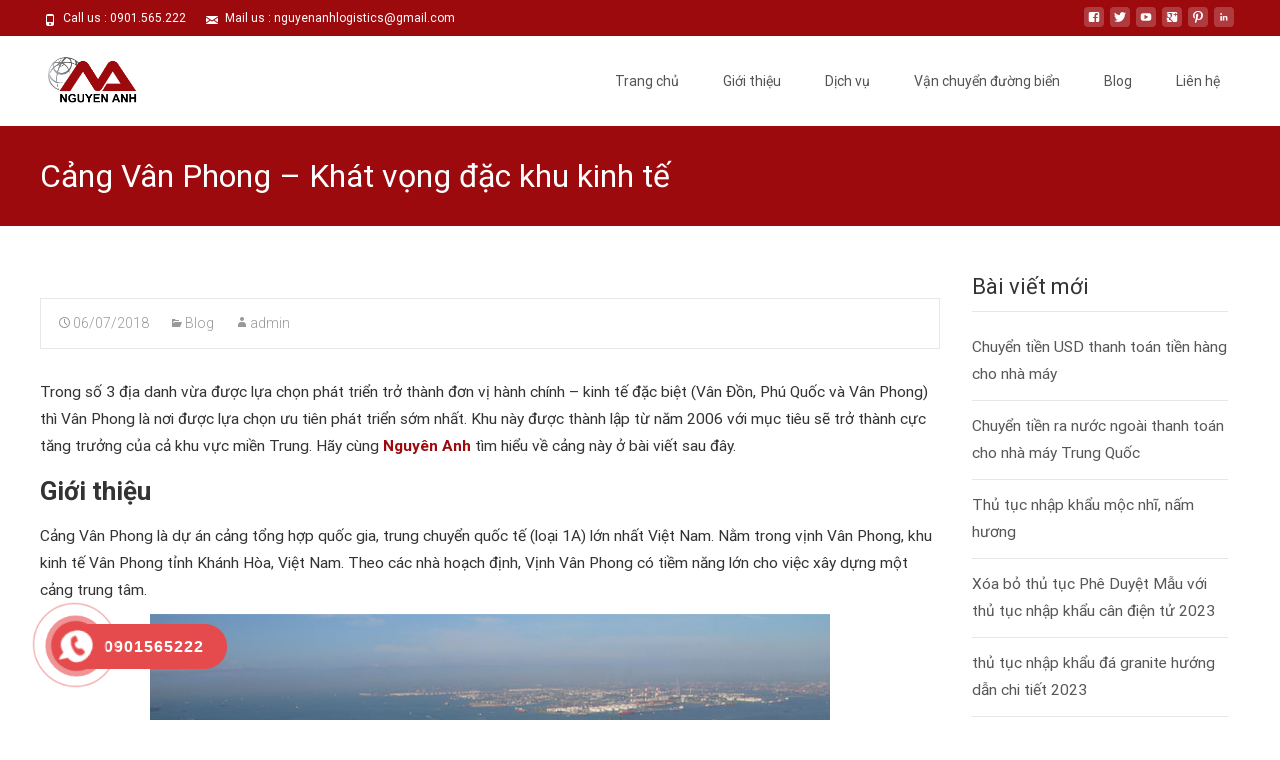

--- FILE ---
content_type: text/html; charset=UTF-8
request_url: http://nguyenanhlogistics.com/cang-van-phong-tiem-nang-phat-trien-quoc-te/
body_size: 22561
content:

<!DOCTYPE html>
<html lang="vi">
<head>
	<meta charset="UTF-8">
	<meta name="viewport" content="width=device-width">
	<link rel="profile" href="http://gmpg.org/xfn/11">
	<link rel="pingback" href="http://nguyenanhlogistics.com/xmlrpc.php">
	<meta name='robots' content='index, follow, max-image-preview:large, max-snippet:-1, max-video-preview:-1' />

	<!-- This site is optimized with the Yoast SEO plugin v19.8 - https://yoast.com/wordpress/plugins/seo/ -->
	<title>【Cảng vân phong】- Khát vọng đặc khu kinh tế</title>
	<meta name="description" content="Cảng Vân Phong là cảng tổng hợp quốc gia, trung chuyển quốc tế (loại 1A) lớn nhất nằm trong vịnh Vân Phong, khu kinh tế Vân Phong tỉnh Khánh Hòa, Việt Nam" />
	<link rel="canonical" href="http://nguyenanhlogistics.com/cang-van-phong-tiem-nang-phat-trien-quoc-te/" />
	<meta property="og:locale" content="vi_VN" />
	<meta property="og:type" content="article" />
	<meta property="og:title" content="【Cảng vân phong】- Khát vọng đặc khu kinh tế" />
	<meta property="og:description" content="Cảng Vân Phong là cảng tổng hợp quốc gia, trung chuyển quốc tế (loại 1A) lớn nhất nằm trong vịnh Vân Phong, khu kinh tế Vân Phong tỉnh Khánh Hòa, Việt Nam" />
	<meta property="og:url" content="http://nguyenanhlogistics.com/cang-van-phong-tiem-nang-phat-trien-quoc-te/" />
	<meta property="article:publisher" content="https://www.facebook.com/nguyenanhlogisticsvn/" />
	<meta property="article:published_time" content="2018-07-06T09:17:06+00:00" />
	<meta property="article:modified_time" content="2019-01-24T06:58:03+00:00" />
	<meta property="og:image" content="https://nguyenanhlogistics.com/wp-content/uploads/2018/07/cang-tonghop-bac-van-phong2.jpg" />
	<meta name="author" content="admin" />
	<meta name="twitter:card" content="summary_large_image" />
	<meta name="twitter:creator" content="@LogisticsAnh" />
	<meta name="twitter:site" content="@LogisticsAnh" />
	<meta name="twitter:label1" content="Được viết bởi" />
	<meta name="twitter:data1" content="admin" />
	<meta name="twitter:label2" content="Ước tính thời gian đọc" />
	<meta name="twitter:data2" content="5 phút" />
	<script type="application/ld+json" class="yoast-schema-graph">{"@context":"https://schema.org","@graph":[{"@type":"WebPage","@id":"http://nguyenanhlogistics.com/cang-van-phong-tiem-nang-phat-trien-quoc-te/","url":"http://nguyenanhlogistics.com/cang-van-phong-tiem-nang-phat-trien-quoc-te/","name":"【Cảng vân phong】- Khát vọng đặc khu kinh tế","isPartOf":{"@id":"http://nguyenanhlogistics.com/#website"},"primaryImageOfPage":{"@id":"http://nguyenanhlogistics.com/cang-van-phong-tiem-nang-phat-trien-quoc-te/#primaryimage"},"image":{"@id":"http://nguyenanhlogistics.com/cang-van-phong-tiem-nang-phat-trien-quoc-te/#primaryimage"},"thumbnailUrl":"https://nguyenanhlogistics.com/wp-content/uploads/2018/07/cang-tonghop-bac-van-phong2.jpg","datePublished":"2018-07-06T09:17:06+00:00","dateModified":"2019-01-24T06:58:03+00:00","author":{"@id":"http://nguyenanhlogistics.com/#/schema/person/41a6e849383247e3794e591cec17d296"},"description":"Cảng Vân Phong là cảng tổng hợp quốc gia, trung chuyển quốc tế (loại 1A) lớn nhất nằm trong vịnh Vân Phong, khu kinh tế Vân Phong tỉnh Khánh Hòa, Việt Nam","breadcrumb":{"@id":"http://nguyenanhlogistics.com/cang-van-phong-tiem-nang-phat-trien-quoc-te/#breadcrumb"},"inLanguage":"vi","potentialAction":[{"@type":"ReadAction","target":["http://nguyenanhlogistics.com/cang-van-phong-tiem-nang-phat-trien-quoc-te/"]}]},{"@type":"ImageObject","inLanguage":"vi","@id":"http://nguyenanhlogistics.com/cang-van-phong-tiem-nang-phat-trien-quoc-te/#primaryimage","url":"https://nguyenanhlogistics.com/wp-content/uploads/2018/07/cang-tonghop-bac-van-phong2.jpg","contentUrl":"https://nguyenanhlogistics.com/wp-content/uploads/2018/07/cang-tonghop-bac-van-phong2.jpg"},{"@type":"BreadcrumbList","@id":"http://nguyenanhlogistics.com/cang-van-phong-tiem-nang-phat-trien-quoc-te/#breadcrumb","itemListElement":[{"@type":"ListItem","position":1,"name":"Home","item":"http://nguyenanhlogistics.com/"},{"@type":"ListItem","position":2,"name":"Blog","item":"https://nguyenanhlogistics.com/blog/"},{"@type":"ListItem","position":3,"name":"Cảng Vân Phong &#8211; Khát vọng đặc khu kinh tế"}]},{"@type":"WebSite","@id":"http://nguyenanhlogistics.com/#website","url":"http://nguyenanhlogistics.com/","name":"","description":"","potentialAction":[{"@type":"SearchAction","target":{"@type":"EntryPoint","urlTemplate":"http://nguyenanhlogistics.com/?s={search_term_string}"},"query-input":"required name=search_term_string"}],"inLanguage":"vi"},{"@type":"Person","@id":"http://nguyenanhlogistics.com/#/schema/person/41a6e849383247e3794e591cec17d296","name":"admin","image":{"@type":"ImageObject","inLanguage":"vi","@id":"http://nguyenanhlogistics.com/#/schema/person/image/","url":"http://2.gravatar.com/avatar/b300cfe0398d1d6f7175626961718bf5?s=96&d=mm&r=g","contentUrl":"http://2.gravatar.com/avatar/b300cfe0398d1d6f7175626961718bf5?s=96&d=mm&r=g","caption":"admin"},"url":"http://nguyenanhlogistics.com/author/admin/"}]}</script>
	<!-- / Yoast SEO plugin. -->


<link rel='dns-prefetch' href='//fonts.googleapis.com' />
<link rel='dns-prefetch' href='//s.w.org' />
<link href='https://fonts.gstatic.com' crossorigin rel='preconnect' />
<link rel="alternate" type="application/rss+xml" title="Dòng thông tin  &raquo;" href="http://nguyenanhlogistics.com/feed/" />
<link rel="alternate" type="application/rss+xml" title="Dòng phản hồi  &raquo;" href="http://nguyenanhlogistics.com/comments/feed/" />
<link rel="alternate" type="application/rss+xml" title=" &raquo; Cảng Vân Phong &#8211; Khát vọng đặc khu kinh tế Dòng phản hồi" href="http://nguyenanhlogistics.com/cang-van-phong-tiem-nang-phat-trien-quoc-te/feed/" />
<script type="text/javascript">
window._wpemojiSettings = {"baseUrl":"https:\/\/s.w.org\/images\/core\/emoji\/13.1.0\/72x72\/","ext":".png","svgUrl":"https:\/\/s.w.org\/images\/core\/emoji\/13.1.0\/svg\/","svgExt":".svg","source":{"concatemoji":"http:\/\/nguyenanhlogistics.com\/wp-includes\/js\/wp-emoji-release.min.js?ver=5.9.12"}};
/*! This file is auto-generated */
!function(e,a,t){var n,r,o,i=a.createElement("canvas"),p=i.getContext&&i.getContext("2d");function s(e,t){var a=String.fromCharCode;p.clearRect(0,0,i.width,i.height),p.fillText(a.apply(this,e),0,0);e=i.toDataURL();return p.clearRect(0,0,i.width,i.height),p.fillText(a.apply(this,t),0,0),e===i.toDataURL()}function c(e){var t=a.createElement("script");t.src=e,t.defer=t.type="text/javascript",a.getElementsByTagName("head")[0].appendChild(t)}for(o=Array("flag","emoji"),t.supports={everything:!0,everythingExceptFlag:!0},r=0;r<o.length;r++)t.supports[o[r]]=function(e){if(!p||!p.fillText)return!1;switch(p.textBaseline="top",p.font="600 32px Arial",e){case"flag":return s([127987,65039,8205,9895,65039],[127987,65039,8203,9895,65039])?!1:!s([55356,56826,55356,56819],[55356,56826,8203,55356,56819])&&!s([55356,57332,56128,56423,56128,56418,56128,56421,56128,56430,56128,56423,56128,56447],[55356,57332,8203,56128,56423,8203,56128,56418,8203,56128,56421,8203,56128,56430,8203,56128,56423,8203,56128,56447]);case"emoji":return!s([10084,65039,8205,55357,56613],[10084,65039,8203,55357,56613])}return!1}(o[r]),t.supports.everything=t.supports.everything&&t.supports[o[r]],"flag"!==o[r]&&(t.supports.everythingExceptFlag=t.supports.everythingExceptFlag&&t.supports[o[r]]);t.supports.everythingExceptFlag=t.supports.everythingExceptFlag&&!t.supports.flag,t.DOMReady=!1,t.readyCallback=function(){t.DOMReady=!0},t.supports.everything||(n=function(){t.readyCallback()},a.addEventListener?(a.addEventListener("DOMContentLoaded",n,!1),e.addEventListener("load",n,!1)):(e.attachEvent("onload",n),a.attachEvent("onreadystatechange",function(){"complete"===a.readyState&&t.readyCallback()})),(n=t.source||{}).concatemoji?c(n.concatemoji):n.wpemoji&&n.twemoji&&(c(n.twemoji),c(n.wpemoji)))}(window,document,window._wpemojiSettings);
</script>
<style type="text/css">
img.wp-smiley,
img.emoji {
	display: inline !important;
	border: none !important;
	box-shadow: none !important;
	height: 1em !important;
	width: 1em !important;
	margin: 0 0.07em !important;
	vertical-align: -0.1em !important;
	background: none !important;
	padding: 0 !important;
}
</style>
	<link rel='stylesheet' id='wp-block-library-css'  href='http://nguyenanhlogistics.com/wp-includes/css/dist/block-library/style.min.css?ver=5.9.12' type='text/css' media='all' />
<style id='wp-block-library-theme-inline-css' type='text/css'>
.wp-block-audio figcaption{color:#555;font-size:13px;text-align:center}.is-dark-theme .wp-block-audio figcaption{color:hsla(0,0%,100%,.65)}.wp-block-code>code{font-family:Menlo,Consolas,monaco,monospace;color:#1e1e1e;padding:.8em 1em;border:1px solid #ddd;border-radius:4px}.wp-block-embed figcaption{color:#555;font-size:13px;text-align:center}.is-dark-theme .wp-block-embed figcaption{color:hsla(0,0%,100%,.65)}.blocks-gallery-caption{color:#555;font-size:13px;text-align:center}.is-dark-theme .blocks-gallery-caption{color:hsla(0,0%,100%,.65)}.wp-block-image figcaption{color:#555;font-size:13px;text-align:center}.is-dark-theme .wp-block-image figcaption{color:hsla(0,0%,100%,.65)}.wp-block-pullquote{border-top:4px solid;border-bottom:4px solid;margin-bottom:1.75em;color:currentColor}.wp-block-pullquote__citation,.wp-block-pullquote cite,.wp-block-pullquote footer{color:currentColor;text-transform:uppercase;font-size:.8125em;font-style:normal}.wp-block-quote{border-left:.25em solid;margin:0 0 1.75em;padding-left:1em}.wp-block-quote cite,.wp-block-quote footer{color:currentColor;font-size:.8125em;position:relative;font-style:normal}.wp-block-quote.has-text-align-right{border-left:none;border-right:.25em solid;padding-left:0;padding-right:1em}.wp-block-quote.has-text-align-center{border:none;padding-left:0}.wp-block-quote.is-large,.wp-block-quote.is-style-large,.wp-block-quote.is-style-plain{border:none}.wp-block-search .wp-block-search__label{font-weight:700}.wp-block-group:where(.has-background){padding:1.25em 2.375em}.wp-block-separator{border:none;border-bottom:2px solid;margin-left:auto;margin-right:auto;opacity:.4}.wp-block-separator:not(.is-style-wide):not(.is-style-dots){width:100px}.wp-block-separator.has-background:not(.is-style-dots){border-bottom:none;height:1px}.wp-block-separator.has-background:not(.is-style-wide):not(.is-style-dots){height:2px}.wp-block-table thead{border-bottom:3px solid}.wp-block-table tfoot{border-top:3px solid}.wp-block-table td,.wp-block-table th{padding:.5em;border:1px solid;word-break:normal}.wp-block-table figcaption{color:#555;font-size:13px;text-align:center}.is-dark-theme .wp-block-table figcaption{color:hsla(0,0%,100%,.65)}.wp-block-video figcaption{color:#555;font-size:13px;text-align:center}.is-dark-theme .wp-block-video figcaption{color:hsla(0,0%,100%,.65)}.wp-block-template-part.has-background{padding:1.25em 2.375em;margin-top:0;margin-bottom:0}
</style>
<style id='global-styles-inline-css' type='text/css'>
body{--wp--preset--color--black: #000000;--wp--preset--color--cyan-bluish-gray: #abb8c3;--wp--preset--color--white: #ffffff;--wp--preset--color--pale-pink: #f78da7;--wp--preset--color--vivid-red: #cf2e2e;--wp--preset--color--luminous-vivid-orange: #ff6900;--wp--preset--color--luminous-vivid-amber: #fcb900;--wp--preset--color--light-green-cyan: #7bdcb5;--wp--preset--color--vivid-green-cyan: #00d084;--wp--preset--color--pale-cyan-blue: #8ed1fc;--wp--preset--color--vivid-cyan-blue: #0693e3;--wp--preset--color--vivid-purple: #9b51e0;--wp--preset--gradient--vivid-cyan-blue-to-vivid-purple: linear-gradient(135deg,rgba(6,147,227,1) 0%,rgb(155,81,224) 100%);--wp--preset--gradient--light-green-cyan-to-vivid-green-cyan: linear-gradient(135deg,rgb(122,220,180) 0%,rgb(0,208,130) 100%);--wp--preset--gradient--luminous-vivid-amber-to-luminous-vivid-orange: linear-gradient(135deg,rgba(252,185,0,1) 0%,rgba(255,105,0,1) 100%);--wp--preset--gradient--luminous-vivid-orange-to-vivid-red: linear-gradient(135deg,rgba(255,105,0,1) 0%,rgb(207,46,46) 100%);--wp--preset--gradient--very-light-gray-to-cyan-bluish-gray: linear-gradient(135deg,rgb(238,238,238) 0%,rgb(169,184,195) 100%);--wp--preset--gradient--cool-to-warm-spectrum: linear-gradient(135deg,rgb(74,234,220) 0%,rgb(151,120,209) 20%,rgb(207,42,186) 40%,rgb(238,44,130) 60%,rgb(251,105,98) 80%,rgb(254,248,76) 100%);--wp--preset--gradient--blush-light-purple: linear-gradient(135deg,rgb(255,206,236) 0%,rgb(152,150,240) 100%);--wp--preset--gradient--blush-bordeaux: linear-gradient(135deg,rgb(254,205,165) 0%,rgb(254,45,45) 50%,rgb(107,0,62) 100%);--wp--preset--gradient--luminous-dusk: linear-gradient(135deg,rgb(255,203,112) 0%,rgb(199,81,192) 50%,rgb(65,88,208) 100%);--wp--preset--gradient--pale-ocean: linear-gradient(135deg,rgb(255,245,203) 0%,rgb(182,227,212) 50%,rgb(51,167,181) 100%);--wp--preset--gradient--electric-grass: linear-gradient(135deg,rgb(202,248,128) 0%,rgb(113,206,126) 100%);--wp--preset--gradient--midnight: linear-gradient(135deg,rgb(2,3,129) 0%,rgb(40,116,252) 100%);--wp--preset--duotone--dark-grayscale: url('#wp-duotone-dark-grayscale');--wp--preset--duotone--grayscale: url('#wp-duotone-grayscale');--wp--preset--duotone--purple-yellow: url('#wp-duotone-purple-yellow');--wp--preset--duotone--blue-red: url('#wp-duotone-blue-red');--wp--preset--duotone--midnight: url('#wp-duotone-midnight');--wp--preset--duotone--magenta-yellow: url('#wp-duotone-magenta-yellow');--wp--preset--duotone--purple-green: url('#wp-duotone-purple-green');--wp--preset--duotone--blue-orange: url('#wp-duotone-blue-orange');--wp--preset--font-size--small: 13px;--wp--preset--font-size--medium: 20px;--wp--preset--font-size--large: 36px;--wp--preset--font-size--x-large: 42px;}.has-black-color{color: var(--wp--preset--color--black) !important;}.has-cyan-bluish-gray-color{color: var(--wp--preset--color--cyan-bluish-gray) !important;}.has-white-color{color: var(--wp--preset--color--white) !important;}.has-pale-pink-color{color: var(--wp--preset--color--pale-pink) !important;}.has-vivid-red-color{color: var(--wp--preset--color--vivid-red) !important;}.has-luminous-vivid-orange-color{color: var(--wp--preset--color--luminous-vivid-orange) !important;}.has-luminous-vivid-amber-color{color: var(--wp--preset--color--luminous-vivid-amber) !important;}.has-light-green-cyan-color{color: var(--wp--preset--color--light-green-cyan) !important;}.has-vivid-green-cyan-color{color: var(--wp--preset--color--vivid-green-cyan) !important;}.has-pale-cyan-blue-color{color: var(--wp--preset--color--pale-cyan-blue) !important;}.has-vivid-cyan-blue-color{color: var(--wp--preset--color--vivid-cyan-blue) !important;}.has-vivid-purple-color{color: var(--wp--preset--color--vivid-purple) !important;}.has-black-background-color{background-color: var(--wp--preset--color--black) !important;}.has-cyan-bluish-gray-background-color{background-color: var(--wp--preset--color--cyan-bluish-gray) !important;}.has-white-background-color{background-color: var(--wp--preset--color--white) !important;}.has-pale-pink-background-color{background-color: var(--wp--preset--color--pale-pink) !important;}.has-vivid-red-background-color{background-color: var(--wp--preset--color--vivid-red) !important;}.has-luminous-vivid-orange-background-color{background-color: var(--wp--preset--color--luminous-vivid-orange) !important;}.has-luminous-vivid-amber-background-color{background-color: var(--wp--preset--color--luminous-vivid-amber) !important;}.has-light-green-cyan-background-color{background-color: var(--wp--preset--color--light-green-cyan) !important;}.has-vivid-green-cyan-background-color{background-color: var(--wp--preset--color--vivid-green-cyan) !important;}.has-pale-cyan-blue-background-color{background-color: var(--wp--preset--color--pale-cyan-blue) !important;}.has-vivid-cyan-blue-background-color{background-color: var(--wp--preset--color--vivid-cyan-blue) !important;}.has-vivid-purple-background-color{background-color: var(--wp--preset--color--vivid-purple) !important;}.has-black-border-color{border-color: var(--wp--preset--color--black) !important;}.has-cyan-bluish-gray-border-color{border-color: var(--wp--preset--color--cyan-bluish-gray) !important;}.has-white-border-color{border-color: var(--wp--preset--color--white) !important;}.has-pale-pink-border-color{border-color: var(--wp--preset--color--pale-pink) !important;}.has-vivid-red-border-color{border-color: var(--wp--preset--color--vivid-red) !important;}.has-luminous-vivid-orange-border-color{border-color: var(--wp--preset--color--luminous-vivid-orange) !important;}.has-luminous-vivid-amber-border-color{border-color: var(--wp--preset--color--luminous-vivid-amber) !important;}.has-light-green-cyan-border-color{border-color: var(--wp--preset--color--light-green-cyan) !important;}.has-vivid-green-cyan-border-color{border-color: var(--wp--preset--color--vivid-green-cyan) !important;}.has-pale-cyan-blue-border-color{border-color: var(--wp--preset--color--pale-cyan-blue) !important;}.has-vivid-cyan-blue-border-color{border-color: var(--wp--preset--color--vivid-cyan-blue) !important;}.has-vivid-purple-border-color{border-color: var(--wp--preset--color--vivid-purple) !important;}.has-vivid-cyan-blue-to-vivid-purple-gradient-background{background: var(--wp--preset--gradient--vivid-cyan-blue-to-vivid-purple) !important;}.has-light-green-cyan-to-vivid-green-cyan-gradient-background{background: var(--wp--preset--gradient--light-green-cyan-to-vivid-green-cyan) !important;}.has-luminous-vivid-amber-to-luminous-vivid-orange-gradient-background{background: var(--wp--preset--gradient--luminous-vivid-amber-to-luminous-vivid-orange) !important;}.has-luminous-vivid-orange-to-vivid-red-gradient-background{background: var(--wp--preset--gradient--luminous-vivid-orange-to-vivid-red) !important;}.has-very-light-gray-to-cyan-bluish-gray-gradient-background{background: var(--wp--preset--gradient--very-light-gray-to-cyan-bluish-gray) !important;}.has-cool-to-warm-spectrum-gradient-background{background: var(--wp--preset--gradient--cool-to-warm-spectrum) !important;}.has-blush-light-purple-gradient-background{background: var(--wp--preset--gradient--blush-light-purple) !important;}.has-blush-bordeaux-gradient-background{background: var(--wp--preset--gradient--blush-bordeaux) !important;}.has-luminous-dusk-gradient-background{background: var(--wp--preset--gradient--luminous-dusk) !important;}.has-pale-ocean-gradient-background{background: var(--wp--preset--gradient--pale-ocean) !important;}.has-electric-grass-gradient-background{background: var(--wp--preset--gradient--electric-grass) !important;}.has-midnight-gradient-background{background: var(--wp--preset--gradient--midnight) !important;}.has-small-font-size{font-size: var(--wp--preset--font-size--small) !important;}.has-medium-font-size{font-size: var(--wp--preset--font-size--medium) !important;}.has-large-font-size{font-size: var(--wp--preset--font-size--large) !important;}.has-x-large-font-size{font-size: var(--wp--preset--font-size--x-large) !important;}
</style>
<link rel='stylesheet' id='contact-form-7-css'  href='http://nguyenanhlogistics.com/wp-content/plugins/contact-form-7/includes/css/styles.css?ver=5.6.3' type='text/css' media='all' />
<link rel='stylesheet' id='hpr-style-css'  href='http://nguyenanhlogistics.com/wp-content/plugins/hotline-phone-ring/assets/css/style-2.css?ver=2.0.6' type='text/css' media='all' />
<link rel='stylesheet' id='imax-fonts-css'  href='//fonts.googleapis.com/css?family=Open+Sans%3A300%2C400%2C700%2C300italic%2C400italic%2C700italic%7CRoboto%3A300%2C400%2C700&#038;subset=latin%2Clatin-ext' type='text/css' media='all' />
<link rel='stylesheet' id='genericons-css'  href='http://nguyenanhlogistics.com/wp-content/themes/i-max/fonts/genericons.css?ver=2.09' type='text/css' media='all' />
<link rel='stylesheet' id='animate-css'  href='http://nguyenanhlogistics.com/wp-content/themes/i-max/css/animate.min.css?ver=2014-01-12' type='text/css' media='all' />
<link rel='stylesheet' id='side-menu-css'  href='http://nguyenanhlogistics.com/wp-content/themes/i-max/css/jquery.sidr.dark.css?ver=2014-01-12' type='text/css' media='all' />
<link rel='stylesheet' id='owl-carousel-css'  href='http://nguyenanhlogistics.com/wp-content/themes/i-max/css/owl.carousel.css?ver=2014-01-12' type='text/css' media='all' />
<link rel='stylesheet' id='owl-carousel-theme-css'  href='http://nguyenanhlogistics.com/wp-content/themes/i-max/css/owl.theme.css?ver=2014-01-12' type='text/css' media='all' />
<link rel='stylesheet' id='owl-carousel-transitions-css'  href='http://nguyenanhlogistics.com/wp-content/themes/i-max/css/owl.transitions.css?ver=2014-01-12' type='text/css' media='all' />
<link rel='stylesheet' id='imax-style-css'  href='http://nguyenanhlogistics.com/wp-content/themes/i-max/style.css?ver=2018-04-24' type='text/css' media='all' />
<link rel='stylesheet' id='imax-extra-stylesheet-css'  href='http://nguyenanhlogistics.com/wp-content/themes/i-max/css/extra-style.css?ver=2014-03-11' type='text/css' media='all' />
<link rel='stylesheet' id='responsive-menu-css'  href='http://nguyenanhlogistics.com/wp-content/themes/i-max/inc/responsive-menu/css/wprmenu.css?ver=1.01' type='text/css' media='all' />
<script type='text/javascript' src='http://nguyenanhlogistics.com/wp-includes/js/jquery/jquery.min.js?ver=3.6.0' id='jquery-core-js'></script>
<script type='text/javascript' src='http://nguyenanhlogistics.com/wp-includes/js/jquery/jquery-migrate.min.js?ver=3.3.2' id='jquery-migrate-js'></script>
<link rel="https://api.w.org/" href="http://nguyenanhlogistics.com/wp-json/" /><link rel="alternate" type="application/json" href="http://nguyenanhlogistics.com/wp-json/wp/v2/posts/3153" /><link rel="EditURI" type="application/rsd+xml" title="RSD" href="http://nguyenanhlogistics.com/xmlrpc.php?rsd" />
<link rel="wlwmanifest" type="application/wlwmanifest+xml" href="http://nguyenanhlogistics.com/wp-includes/wlwmanifest.xml" /> 
<meta name="generator" content="WordPress 5.9.12" />
<link rel='shortlink' href='http://nguyenanhlogistics.com/?p=3153' />
<link rel="alternate" type="application/json+oembed" href="http://nguyenanhlogistics.com/wp-json/oembed/1.0/embed?url=http%3A%2F%2Fnguyenanhlogistics.com%2Fcang-van-phong-tiem-nang-phat-trien-quoc-te%2F" />
<link rel="alternate" type="text/xml+oembed" href="http://nguyenanhlogistics.com/wp-json/oembed/1.0/embed?url=http%3A%2F%2Fnguyenanhlogistics.com%2Fcang-van-phong-tiem-nang-phat-trien-quoc-te%2F&#038;format=xml" />
<meta name="google-site-verification" content="jbgPQ9vg6ih_k8c9Jisq8obgvYzSASml8JAp0JM-goc" />
<meta name="google-site-verification" content="Ypsb6DpdMSjs3sR8ZqJ4rts0kD6dA0mO1BWy778aGQI" />
<meta name="google-site-verification" content="jqmfw0O14QC-LI1uLhfDpJWk-i4sVG_ekgGYAGEG8HU" />
<meta name="google-site-verification" content="ZCZI2ES8rGI6V6Y4KF4xYll3PuqvgLryhJSOtvytGaE" />
<!-- Google tag (gtag.js) -->
<script async src="https://www.googletagmanager.com/gtag/js?id=G-Q31KYFKDNH"></script>
<script>
  window.dataLayer = window.dataLayer || [];
  function gtag(){dataLayer.push(arguments);}
  gtag('js', new Date());

  gtag('config', 'G-Q31KYFKDNH');
</script>

<!-- Global site tag (gtag.js) - Google Analytics -->
<script async src="https://www.googletagmanager.com/gtag/js?id=UA-101605027-2"></script>
<script>
  window.dataLayer = window.dataLayer || [];
  function gtag(){dataLayer.push(arguments);}
  gtag('js', new Date());

  gtag('config', 'UA-101605027-2');
</script>
<script type="application/ld+json">
  {
    "@context": "http://schema.org",
    "@type": "Organization",
    "name": "Nguyen Anh Logistics",
    "url": "https://nguyenanhlogistics.com/",
    "sameAs": [
      "https://www.facebook.com/Nguy%C3%AAn-Anh-Logistics-254633135081215/",
      "https://plus.google.com/u/0/104643663227059822983",
      "https://twitter.com/LogisticsAnh"
    ]
  }
</script>

<!-- Global site tag (gtag.js) - Google Analytics -->
<script async src="https://www.googletagmanager.com/gtag/js?id=UA-120895852-1"></script>
<script>
  window.dataLayer = window.dataLayer || [];
  function gtag(){dataLayer.push(arguments);}
  gtag('js', new Date());

  gtag('config', 'UA-120895852-1');
</script>

<script type="application/ld+json">{
"@context": "http://schema.org",
"@type": "Professionalservice",
"@id":"https://nguyenanhlogistics.com/",
"url": "https://nguyenanhlogistics.com/",
"logo": "https://nguyenanhlogistics.com/wp-content/uploads/2018/07/logo-nguy%C3%AAn-anh.png",
"image":"https://nguyenanhlogistics.com/wp-content/uploads/2018/05/van-chuyen-duong-bien-e1526546629225.jpg",
"priceRange":"1000$-30000$",
"hasMap": "https://www.google.com/maps/place/Nguy%C3%AAn+Anh+Logistics/@20.9645039,105.8238695,17z/data=!3m1!

4b1!4m5!3m4!1s0x3135adfc9bab8b33:0x31415f68610020b6!8m2!3d20.9645039!4d105.8260582?shorturl=1",
"email": "mailto:nguyenanhlogistics@gmail.com",
"founder": "nguyenanh6886",
"hasOfferCatalog":  {
"@type": "OfferCatalog",
"name": "Dịch vụ của Nguyên Anh Logistics",
"itemListElement": [
{
"@type": "Offer",
"itemOffered": "Service",
"name": "van chuyen duong bien",
"url": "https://nguyenanhlogistics.com/van-chuyen-duong-bien/"
},
{
"@type": "Offer",
"itemOffered": "Service",
"name": "mua hang trung quoc",
"url": "https://nguyenanhlogistics.com/mua-hang-trung-quoc/"
},
{
"@type": "Offer",
"itemOffered": "Service",
"name": "van chuyen hang trung quoc",
"url": "https://nguyenanhlogistics.com/van-chuyen-hang-trung-quoc/"
},
{
"@type": "Offer",
"itemOffered": "Service",
"name": "uy thac xuat nhap khau",
"url": "https://nguyenanhlogistics.com/uy-thac-xuat-nhap-khau/"
},
{
"@type": "Offer",
"itemOffered": "Product",
"name": "chuyen tien trung quoc",
"url": "https://nguyenanhlogistics.com/chuyen-tien-trung-quoc/"
},
{
"@type": "Offer",
"itemOffered": "Product",
"name": "nhap hang trung quoc",
"url": "https://nguyenanhlogistics.com/nhap-hang-trung-quoc/"
}
]
},
"address": {
"@type": "PostalAddress",
"addressLocality": "Hoàng Mai",
"addressCountry": "Việt Nam",
"addressRegion": "Hà Nội",
"postalCode":"100000",
"streetAddress": "HH1A, Linh Đường, Hoàng Mai, Hà Nội 100000"
},
"description": "van chuyen duong bien, van chuyen hang trung quoc, mua hang trung quoc, nhap hang trung quoc, uy thac xuat nhap 

khau, chuyen tien trung quoc",
"name": "Nguyen Anh Logistics",
"telephone": "090 156 52 22",
"openingHoursSpecification": [
{
"@type": "OpeningHoursSpecification",
"dayOfWeek": [
"Monday",
"Tuesday",
"Wednesday",
"Thursday",
"Friday"
],
"opens": "08:15",
"closes": "18:00"
},
{
"@type": "OpeningHoursSpecification",
"dayOfWeek": [
"Saturday"
],
"opens": "8:15",
"closes": "12:00"
}
],
"geo": {
"@type": "GeoCoordinates",
"latitude": "20.9645039",
"longitude": "105.8238695"
},
"potentialAction": {
"@type": "ReserveAction",
"target": {
"@type": "EntryPoint",
"urlTemplate": "https://nguyenanhlogistics.com/lien-he/",
"inLanguage": "vn",
"actionPlatform": [
"http://schema.org/DesktopWebPlatform",
"http://schema.org/IOSPlatform",
"http://schema.org/AndroidPlatform"
]
},
"result": {
"@type": "Reservation",
"name": "liên hệ"
}},
"sameAs":[ "https://www.facebook.com/nguyenanhlogisticsvn/",
"http://nguyenanh6886.blogspot.com",
"http://picbear.online/nguyenanh6886",
"http://pixelhub.me/nguyenanh6886",
"http://www.authorstream.com/nguyenanh6886/",
"http://www.bookcrossing.com/mybookshelf/Nguyenanh6886/",
"http://www.hi5.com/nguyenanh6886",
"http://www.imfaceplate.com/nguyenanh6886",
"https://500px.com/nguyenanhlogistics",
"https://about.me/logisticsnguyenanh",
"https://addons.mozilla.org/vi/firefox/user/nguyenanh6886/",
"https://angel.co/nguyen-anh-logistics",
"https://ask.fm/Nguyenanh6886",
"https://bitbucket.org/nguyenanh6886/",
"https://codepen.io/anh-nguyen/",
"https://connect.unity.com/u/5b681616edbc2a00203e0614",
"https://cookpad.com/vn/nguoi-su-dung/13582959",
"https://creativemarket.com/nguyenanh6886",
"https://dribbble.com/nguyenanh6886",
"https://flipboard.com/@nguyenanh6886",
"https://fotolog.com/nguyenanhlogistics",
"https://foursquare.com/user/498433989",
"https://getpocket.com/@6aKg7d31pa715AbO68T7676T1bAbpfvNH81H58n223yZW6bf1a7e1w61F15le46b",
"https://github.com/nguyenanh6886",
"https://hubpages.com/@nguyenanh6886",
"https://issuu.com/nguyenanhlogistics",
"https://kinja.com/nguyenanh6886",
"https://linkhay.com/u/nguyenanh6886",
"https://moz.com/community/users/11621115",
"https://myspace.com/nguyenanh6886",
"https://nguyenanh6886.blogspot.com/",
"https://nguyenanh6886.jalbum.net/",
"https://nguyenanh6886.livejournal.com/profile/",
"https://paper.li/~/publisher/624f6edb-40bf-4c8a-923a-1fcb8d6dcbea",
"https://plus.google.com/u/0/104643663227059822983",
"https://profiles.tigweb.org/nguyenanh6886",
"https://sketchfab.com/nguyenanhlogistics",
"https://soundcloud.com/logistics-nguyen-anh",
"https://stackoverflow.com/users/9861599/logistics-nguyen-anh",
"https://tapas.io/nguyenanhlogistics",
"https://themeforest.net/user/nguyenanh6886",
"https://trello.com/nguyenanhlogistics",
"https://twitter.com/LogisticsAnh",
"https://us.community.sony.com/s/profile/0050B000008LgSH",
"https://vimeo.com/nguyenanh6886",
"https://vitalk.vn/members/logistics-nguyen-anh.153360720416377003",
"https://weheartit.com/nguyenanhlogistics",
"https://www.behance.net/nguyenanhl9083",
"https://www.colourlovers.com/lover/nguyenanh6886",
"https://www.couchsurfing.com/users/2008894582",
"https://www.deviantart.com/nguyenanh6886",
"https://www.diigo.com/profile/nguyenanh6886",
"https://www.fitbit.com/user/6SZN8T",
"https://www.fiverr.com/nguyenanh6886?view_as_seller=true",
"https://www.flickr.com/people/154872292@N06/",
"https://www.gofundme.com/profile/nguyen-anhlogistics-gfqwh",
"https://www.goodreads.com/user/show/82797612-nguyenanh6886",
"https://www.imdb.com/user/ur90918609/",
"https://www.indiegogo.com/individuals/18894686",
"https://www.instagram.com/nguyenanh6886/",
"https://www.kickstarter.com/profile/nguyenanh6886",
"https://www.kongregate.com/accounts/nguyenanh6886",
"https://www.last.fm/user/nguyenanh6886",
"https://www.linkedin.com/in/nguyen-anh-logistics-287041163/",
"https://www.lonelyplanet.com/profile/nguyenanhlogis262621",
"https://www.meetup.com/members/255507648/",
"https://www.peopleperhour.com/freelancer/nguyenanhlogistics-gmail-com/c%C3%B4ng-ty-tnhh-th%C6%B0%C6%A1ng-m

%E1%BA%A1i-qu%E1%BB%91c/2259790",
"https://www.pinterest.com/logisticsnguyenanh/",
"https://www.producthunt.com/@logisticsanh",
"https://www.quora.com/profile/Logistics-Nguyen-Anh",
"https://www.reddit.com/user/nguyenanh6886",
"https://www.reddit.com/user/nguyenanh6886",
"https://www.referralkey.com/nguyenanhlogistics",
"https://www.scoop.it/u/nguyenanh6886",
"https://www.skillshare.com/profile/Logistics-Nguyen-Anh/8505343",
"https://www.strava.com/athletes/31751067",
"https://www.ted.com/profiles/10168771",
"https://www.tumblr.com/blog/nguyenanh6886",
"https://www.turnkeylinux.org/user/272152",
"https://www.upwork.com/ab/create-profile/submit/",
"https://www.youtube.com/channel/UCxMaQ0TfRn4XqY4fB-smGxg?view_as=subscriber",
"https://zeef.com/profile/logistics.nguyen.anh",
"https://nguyenanhlogistic.jimdofree.com/"]
}</script>			<style>
				.hotline-phone-ring-circle {
					border-color: #e54b4d;
				}
				.hotline-phone-ring-circle-fill, .hotline-phone-ring-img-circle, .hotline-bar {
					background-color: #e54b4d;
				}
			</style>

							<style>
					.hotline-phone-ring-wrap {
						 left: 20px;						 bottom: 20px;					}
				</style>
				<style type="text/css">
body {font-family: Roboto; font-size: 15.5px; color: #333333;}h1,h2,h3,h4,h5,h6,.comment-reply-title,.widget .widget-title, .entry-header h1.entry-title {font-family: Roboto; font-weight: regular;}.themecolor {color: #9d0a0e;}.themebgcolor {background-color: #9d0a0e;}.themebordercolor {border-color: #9d0a0e;}.tx-slider .owl-pagination .owl-page > span { border-color: #9d0a0e;  }.tx-slider .owl-pagination .owl-page.active > span { background-color: #9d0a0e; }.tx-slider .owl-controls .owl-buttons .owl-next, .tx-slider .owl-controls .owl-buttons .owl-prev { background-color: #9d0a0e; }a,a:visited,.blog-columns .comments-link a:hover, .utilitybar.colored-bg .socialicons ul.social li a:hover .socico  {color: #9d0a0e;}input:focus,textarea:focus,.site-footer .widget-area .widget .wpcf7 .wpcf7-submit {border: 1px solid #9d0a0e;}button,input[type="submit"],input[type="button"],input[type="reset"],.tx-service.curved .tx-service-icon span,.tx-service.square .tx-service-icon span {background-color: #9d0a0e;}.nav-container .sub-menu,.nav-container .children {border-top: 2px solid #9d0a0e;}.ibanner,.da-dots span.da-dots-current,.tx-cta a.cta-button, .utilitybar.colored-bg {background-color: #9d0a0e;}#ft-post .entry-thumbnail:hover > .comments-link,.tx-folio-img .folio-links .folio-linkico,.tx-folio-img .folio-links .folio-zoomico {background-color: #9d0a0e;}.entry-header h1.entry-title a:hover,.entry-header > .entry-meta a:hover {color: #9d0a0e;}.featured-area div.entry-summary > p > a.moretag:hover {background-color: #9d0a0e;}.site-content div.entry-thumbnail .stickyonimg,.site-content div.entry-thumbnail .dateonimg,.site-content div.entry-nothumb .stickyonimg,.site-content div.entry-nothumb .dateonimg {background-color: #9d0a0e;}.entry-meta a,.entry-content a,.comment-content a,.entry-content a:visited {color: #9d0a0e;}.format-status .entry-content .page-links a,.format-gallery .entry-content .page-links a,.format-chat .entry-content .page-links a,.format-quote .entry-content .page-links a,.page-links a {background: #9d0a0e;border: 1px solid #9d0a0e;color: #ffffff;}.format-gallery .entry-content .page-links a:hover,.format-audio .entry-content .page-links a:hover,.format-status .entry-content .page-links a:hover,.format-video .entry-content .page-links a:hover,.format-chat .entry-content .page-links a:hover,.format-quote .entry-content .page-links a:hover,.page-links a:hover {color: #9d0a0e;}.iheader.front, .vslider_button {background-color: #9d0a0e;}.navigation a,.tx-post-row .tx-folio-title a:hover,.tx-blog .tx-blog-item h3.tx-post-title a:hover {color: #9d0a0e;}.paging-navigation div.navigation > ul > li a:hover,.paging-navigation div.navigation > ul > li.active > a {color: #9d0a0e;	border-color: #9d0a0e;}.comment-author .fn,.comment-author .url,.comment-reply-link,.comment-reply-login,.comment-body .reply a,.widget a:hover {color: #9d0a0e;}.widget_calendar a:hover {background-color: #9d0a0e;	color: #ffffff;	}.widget_calendar td#next a:hover,.widget_calendar td#prev a:hover {background-color: #9d0a0e;color: #ffffff;}.site-footer div.widget-area .widget a:hover {color: #9d0a0e;}.site-main div.widget-area .widget_calendar a:hover,.site-footer div.widget-area .widget_calendar a:hover {background-color: #9d0a0e;color: #ffffff;}.widget a:visited { color: #373737;}.widget a:hover,.entry-header h1.entry-title a:hover,.error404 .page-title:before,.tx-service-icon span i,.tx-post-comm:after {color: #9d0a0e;}.da-dots > span > span,.site-footer .widget-area .widget .wpcf7 .wpcf7-submit, .nx-preloader .nx-ispload {background-color: #9d0a0e;}.iheader,.format-status,.tx-service:hover .tx-service-icon span,.ibanner .da-slider .owl-item .da-link:hover {background-color: #9d0a0e;}.tx-cta {border-left: 6px solid #9d0a0e;}.paging-navigation #posts-nav > span:hover, .paging-navigation #posts-nav > a:hover, .paging-navigation #posts-nav > span.current, .paging-navigation #posts-nav > a.current, .paging-navigation div.navigation > ul > li a:hover, .paging-navigation div.navigation > ul > li > span.current, .paging-navigation div.navigation > ul > li.active > a {border: 1px solid #9d0a0e;color: #9d0a0e;}.entry-title a { color: #141412;}.tx-service-icon span { border: 2px solid #9d0a0e;}.utilitybar.colored-bg { border-bottom-color: #9d0a0e;}.nav-container .current_page_item > a,.nav-container .current_page_ancestor > a,.nav-container .current-menu-item > a,.nav-container .current-menu-ancestor > a,.nav-container li a:hover,.nav-container li:hover > a,.nav-container li a:hover,ul.nav-container ul a:hover,.nav-container ul ul a:hover {background-color: #9d0a0e; }.tx-service.curved .tx-service-icon span,.tx-service.square .tx-service-icon span {border: 6px solid #e7e7e7; width: 100px; height: 100px;}.tx-service.curved .tx-service-icon span i,.tx-service.square .tx-service-icon span i {color: #FFFFFF;}.tx-service.curved:hover .tx-service-icon span,.tx-service.square:hover .tx-service-icon span {background-color: #e7e7e7;}.tx-service.curved:hover .tx-service-icon span i,.tx-service.square:hover .tx-service-icon span i,.folio-style-gallery.tx-post-row .tx-portfolio-item .tx-folio-title a:hover {color: #9d0a0e;}.site .tx-slider .tx-slide-button a,.ibanner .da-slider .owl-item.active .da-link  { background-color: #9d0a0e; color: #FFF; }.site .tx-slider .tx-slide-button a:hover  { background-color: #373737; color: #FFF; }.ibanner .da-slider .owl-controls .owl-page span { border-color:#9d0a0e; }.ibanner .da-slider .owl-controls .owl-page.active span, .ibanner .da-slider .owl-controls.clickable .owl-page:hover span {  background-color: #9d0a0e; }.vslider_button, .vslider_button:visited, .ibanner.nxs-max18 .owl-item .nx-slider .da-img:before { background-color:#9d0a0e;}.ibanner .sldprev, .ibanner .da-slider .owl-prev, .ibanner .sldnext, .ibanner .da-slider .owl-next { 	background-color: #9d0a0e; }.colored-drop .nav-container ul ul a, .colored-drop ul.nav-container ul a, .colored-drop ul.nav-container ul, .colored-drop .nav-container ul ul {background-color: #9d0a0e;}.header-iconwrap .header-icons.woocart > a .cart-counts, .woocommerce ul.products li.product .button {background-color:#9d0a0e;}.header-icons.woocart .cartdrop.widget_shopping_cart.nx-animate { border-top-color:#9d0a0e;}.woocommerce ul.products li.product .onsale, .woocommerce span.onsale { background-color: #9d0a0e; color: #FFF; }.nx-nav-boxedicons .site-header .header-icons > a > span.genericon:before, ul.nav-menu > li.tx-heighlight:before, .woocommerce .nxowoo-box:hover a.button.add_to_cart_button {background-color: #9d0a0e}.woocommerce .star-rating::before, .woocommerce .star-rating span::before {color: #9d0a0e}.utilitybar .widget ul.menu > li > ul { 	background-color: #9d0a0e; }</style>
<link rel="icon" href="http://nguyenanhlogistics.com/wp-content/uploads/2018/07/cropped-favicon-nguyên-anh-32x32.png" sizes="32x32" />
<link rel="icon" href="http://nguyenanhlogistics.com/wp-content/uploads/2018/07/cropped-favicon-nguyên-anh-192x192.png" sizes="192x192" />
<link rel="apple-touch-icon" href="http://nguyenanhlogistics.com/wp-content/uploads/2018/07/cropped-favicon-nguyên-anh-180x180.png" />
<meta name="msapplication-TileImage" content="http://nguyenanhlogistics.com/wp-content/uploads/2018/07/cropped-favicon-nguyên-anh-270x270.png" />
		<style type="text/css" id="wp-custom-css">
			h3{
	margin:0;
}
p{
	margin:0 0 10px;
}
.iheader .nx-breadcrumb{
	display: none;
}
.single .entry-thumbnail img{
	display:none;
}
.tx-meta{
	display:none;
}
.format-standard footer.entry-meta {
	display:none;	
}
h2{
	font-size: 26px;
  margin: 15px 0;
}
h3{
	font-size: 20px;
  margin-bottom: 10px !important;
}
.post-navigation {
    display: none;
}		</style>
		<style id="kirki-inline-styles">.nav-container li a{font-size:14px;font-weight:400;}.footer-bg, .site-footer .sidebar-container{background-color:#383838;}.site-footer .widget-area .widget .widget-title{color:#FFFFFF;}.site-footer .widget-area .widget, .site-footer .widget-area .widget li{color:#bbbbbb;}.site-footer .widget-area .widget a{color:#dddddd;}.site-footer{background-color:#272727;}.site-footer .site-info, .site-footer .site-info a{color:#777777;}.go-top{visibility:visible;}/* cyrillic-ext */
@font-face {
  font-family: 'Roboto';
  font-style: normal;
  font-weight: 400;
  font-stretch: normal;
  font-display: swap;
  src: url(http://nguyenanhlogistics.com/wp-content/fonts/roboto/font) format('woff');
  unicode-range: U+0460-052F, U+1C80-1C8A, U+20B4, U+2DE0-2DFF, U+A640-A69F, U+FE2E-FE2F;
}
/* cyrillic */
@font-face {
  font-family: 'Roboto';
  font-style: normal;
  font-weight: 400;
  font-stretch: normal;
  font-display: swap;
  src: url(http://nguyenanhlogistics.com/wp-content/fonts/roboto/font) format('woff');
  unicode-range: U+0301, U+0400-045F, U+0490-0491, U+04B0-04B1, U+2116;
}
/* greek-ext */
@font-face {
  font-family: 'Roboto';
  font-style: normal;
  font-weight: 400;
  font-stretch: normal;
  font-display: swap;
  src: url(http://nguyenanhlogistics.com/wp-content/fonts/roboto/font) format('woff');
  unicode-range: U+1F00-1FFF;
}
/* greek */
@font-face {
  font-family: 'Roboto';
  font-style: normal;
  font-weight: 400;
  font-stretch: normal;
  font-display: swap;
  src: url(http://nguyenanhlogistics.com/wp-content/fonts/roboto/font) format('woff');
  unicode-range: U+0370-0377, U+037A-037F, U+0384-038A, U+038C, U+038E-03A1, U+03A3-03FF;
}
/* math */
@font-face {
  font-family: 'Roboto';
  font-style: normal;
  font-weight: 400;
  font-stretch: normal;
  font-display: swap;
  src: url(http://nguyenanhlogistics.com/wp-content/fonts/roboto/font) format('woff');
  unicode-range: U+0302-0303, U+0305, U+0307-0308, U+0310, U+0312, U+0315, U+031A, U+0326-0327, U+032C, U+032F-0330, U+0332-0333, U+0338, U+033A, U+0346, U+034D, U+0391-03A1, U+03A3-03A9, U+03B1-03C9, U+03D1, U+03D5-03D6, U+03F0-03F1, U+03F4-03F5, U+2016-2017, U+2034-2038, U+203C, U+2040, U+2043, U+2047, U+2050, U+2057, U+205F, U+2070-2071, U+2074-208E, U+2090-209C, U+20D0-20DC, U+20E1, U+20E5-20EF, U+2100-2112, U+2114-2115, U+2117-2121, U+2123-214F, U+2190, U+2192, U+2194-21AE, U+21B0-21E5, U+21F1-21F2, U+21F4-2211, U+2213-2214, U+2216-22FF, U+2308-230B, U+2310, U+2319, U+231C-2321, U+2336-237A, U+237C, U+2395, U+239B-23B7, U+23D0, U+23DC-23E1, U+2474-2475, U+25AF, U+25B3, U+25B7, U+25BD, U+25C1, U+25CA, U+25CC, U+25FB, U+266D-266F, U+27C0-27FF, U+2900-2AFF, U+2B0E-2B11, U+2B30-2B4C, U+2BFE, U+3030, U+FF5B, U+FF5D, U+1D400-1D7FF, U+1EE00-1EEFF;
}
/* symbols */
@font-face {
  font-family: 'Roboto';
  font-style: normal;
  font-weight: 400;
  font-stretch: normal;
  font-display: swap;
  src: url(http://nguyenanhlogistics.com/wp-content/fonts/roboto/font) format('woff');
  unicode-range: U+0001-000C, U+000E-001F, U+007F-009F, U+20DD-20E0, U+20E2-20E4, U+2150-218F, U+2190, U+2192, U+2194-2199, U+21AF, U+21E6-21F0, U+21F3, U+2218-2219, U+2299, U+22C4-22C6, U+2300-243F, U+2440-244A, U+2460-24FF, U+25A0-27BF, U+2800-28FF, U+2921-2922, U+2981, U+29BF, U+29EB, U+2B00-2BFF, U+4DC0-4DFF, U+FFF9-FFFB, U+10140-1018E, U+10190-1019C, U+101A0, U+101D0-101FD, U+102E0-102FB, U+10E60-10E7E, U+1D2C0-1D2D3, U+1D2E0-1D37F, U+1F000-1F0FF, U+1F100-1F1AD, U+1F1E6-1F1FF, U+1F30D-1F30F, U+1F315, U+1F31C, U+1F31E, U+1F320-1F32C, U+1F336, U+1F378, U+1F37D, U+1F382, U+1F393-1F39F, U+1F3A7-1F3A8, U+1F3AC-1F3AF, U+1F3C2, U+1F3C4-1F3C6, U+1F3CA-1F3CE, U+1F3D4-1F3E0, U+1F3ED, U+1F3F1-1F3F3, U+1F3F5-1F3F7, U+1F408, U+1F415, U+1F41F, U+1F426, U+1F43F, U+1F441-1F442, U+1F444, U+1F446-1F449, U+1F44C-1F44E, U+1F453, U+1F46A, U+1F47D, U+1F4A3, U+1F4B0, U+1F4B3, U+1F4B9, U+1F4BB, U+1F4BF, U+1F4C8-1F4CB, U+1F4D6, U+1F4DA, U+1F4DF, U+1F4E3-1F4E6, U+1F4EA-1F4ED, U+1F4F7, U+1F4F9-1F4FB, U+1F4FD-1F4FE, U+1F503, U+1F507-1F50B, U+1F50D, U+1F512-1F513, U+1F53E-1F54A, U+1F54F-1F5FA, U+1F610, U+1F650-1F67F, U+1F687, U+1F68D, U+1F691, U+1F694, U+1F698, U+1F6AD, U+1F6B2, U+1F6B9-1F6BA, U+1F6BC, U+1F6C6-1F6CF, U+1F6D3-1F6D7, U+1F6E0-1F6EA, U+1F6F0-1F6F3, U+1F6F7-1F6FC, U+1F700-1F7FF, U+1F800-1F80B, U+1F810-1F847, U+1F850-1F859, U+1F860-1F887, U+1F890-1F8AD, U+1F8B0-1F8BB, U+1F8C0-1F8C1, U+1F900-1F90B, U+1F93B, U+1F946, U+1F984, U+1F996, U+1F9E9, U+1FA00-1FA6F, U+1FA70-1FA7C, U+1FA80-1FA89, U+1FA8F-1FAC6, U+1FACE-1FADC, U+1FADF-1FAE9, U+1FAF0-1FAF8, U+1FB00-1FBFF;
}
/* vietnamese */
@font-face {
  font-family: 'Roboto';
  font-style: normal;
  font-weight: 400;
  font-stretch: normal;
  font-display: swap;
  src: url(http://nguyenanhlogistics.com/wp-content/fonts/roboto/font) format('woff');
  unicode-range: U+0102-0103, U+0110-0111, U+0128-0129, U+0168-0169, U+01A0-01A1, U+01AF-01B0, U+0300-0301, U+0303-0304, U+0308-0309, U+0323, U+0329, U+1EA0-1EF9, U+20AB;
}
/* latin-ext */
@font-face {
  font-family: 'Roboto';
  font-style: normal;
  font-weight: 400;
  font-stretch: normal;
  font-display: swap;
  src: url(http://nguyenanhlogistics.com/wp-content/fonts/roboto/font) format('woff');
  unicode-range: U+0100-02BA, U+02BD-02C5, U+02C7-02CC, U+02CE-02D7, U+02DD-02FF, U+0304, U+0308, U+0329, U+1D00-1DBF, U+1E00-1E9F, U+1EF2-1EFF, U+2020, U+20A0-20AB, U+20AD-20C0, U+2113, U+2C60-2C7F, U+A720-A7FF;
}
/* latin */
@font-face {
  font-family: 'Roboto';
  font-style: normal;
  font-weight: 400;
  font-stretch: normal;
  font-display: swap;
  src: url(http://nguyenanhlogistics.com/wp-content/fonts/roboto/font) format('woff');
  unicode-range: U+0000-00FF, U+0131, U+0152-0153, U+02BB-02BC, U+02C6, U+02DA, U+02DC, U+0304, U+0308, U+0329, U+2000-206F, U+20AC, U+2122, U+2191, U+2193, U+2212, U+2215, U+FEFF, U+FFFD;
}/* cyrillic-ext */
@font-face {
  font-family: 'Roboto';
  font-style: normal;
  font-weight: 400;
  font-stretch: normal;
  font-display: swap;
  src: url(http://nguyenanhlogistics.com/wp-content/fonts/roboto/font) format('woff');
  unicode-range: U+0460-052F, U+1C80-1C8A, U+20B4, U+2DE0-2DFF, U+A640-A69F, U+FE2E-FE2F;
}
/* cyrillic */
@font-face {
  font-family: 'Roboto';
  font-style: normal;
  font-weight: 400;
  font-stretch: normal;
  font-display: swap;
  src: url(http://nguyenanhlogistics.com/wp-content/fonts/roboto/font) format('woff');
  unicode-range: U+0301, U+0400-045F, U+0490-0491, U+04B0-04B1, U+2116;
}
/* greek-ext */
@font-face {
  font-family: 'Roboto';
  font-style: normal;
  font-weight: 400;
  font-stretch: normal;
  font-display: swap;
  src: url(http://nguyenanhlogistics.com/wp-content/fonts/roboto/font) format('woff');
  unicode-range: U+1F00-1FFF;
}
/* greek */
@font-face {
  font-family: 'Roboto';
  font-style: normal;
  font-weight: 400;
  font-stretch: normal;
  font-display: swap;
  src: url(http://nguyenanhlogistics.com/wp-content/fonts/roboto/font) format('woff');
  unicode-range: U+0370-0377, U+037A-037F, U+0384-038A, U+038C, U+038E-03A1, U+03A3-03FF;
}
/* math */
@font-face {
  font-family: 'Roboto';
  font-style: normal;
  font-weight: 400;
  font-stretch: normal;
  font-display: swap;
  src: url(http://nguyenanhlogistics.com/wp-content/fonts/roboto/font) format('woff');
  unicode-range: U+0302-0303, U+0305, U+0307-0308, U+0310, U+0312, U+0315, U+031A, U+0326-0327, U+032C, U+032F-0330, U+0332-0333, U+0338, U+033A, U+0346, U+034D, U+0391-03A1, U+03A3-03A9, U+03B1-03C9, U+03D1, U+03D5-03D6, U+03F0-03F1, U+03F4-03F5, U+2016-2017, U+2034-2038, U+203C, U+2040, U+2043, U+2047, U+2050, U+2057, U+205F, U+2070-2071, U+2074-208E, U+2090-209C, U+20D0-20DC, U+20E1, U+20E5-20EF, U+2100-2112, U+2114-2115, U+2117-2121, U+2123-214F, U+2190, U+2192, U+2194-21AE, U+21B0-21E5, U+21F1-21F2, U+21F4-2211, U+2213-2214, U+2216-22FF, U+2308-230B, U+2310, U+2319, U+231C-2321, U+2336-237A, U+237C, U+2395, U+239B-23B7, U+23D0, U+23DC-23E1, U+2474-2475, U+25AF, U+25B3, U+25B7, U+25BD, U+25C1, U+25CA, U+25CC, U+25FB, U+266D-266F, U+27C0-27FF, U+2900-2AFF, U+2B0E-2B11, U+2B30-2B4C, U+2BFE, U+3030, U+FF5B, U+FF5D, U+1D400-1D7FF, U+1EE00-1EEFF;
}
/* symbols */
@font-face {
  font-family: 'Roboto';
  font-style: normal;
  font-weight: 400;
  font-stretch: normal;
  font-display: swap;
  src: url(http://nguyenanhlogistics.com/wp-content/fonts/roboto/font) format('woff');
  unicode-range: U+0001-000C, U+000E-001F, U+007F-009F, U+20DD-20E0, U+20E2-20E4, U+2150-218F, U+2190, U+2192, U+2194-2199, U+21AF, U+21E6-21F0, U+21F3, U+2218-2219, U+2299, U+22C4-22C6, U+2300-243F, U+2440-244A, U+2460-24FF, U+25A0-27BF, U+2800-28FF, U+2921-2922, U+2981, U+29BF, U+29EB, U+2B00-2BFF, U+4DC0-4DFF, U+FFF9-FFFB, U+10140-1018E, U+10190-1019C, U+101A0, U+101D0-101FD, U+102E0-102FB, U+10E60-10E7E, U+1D2C0-1D2D3, U+1D2E0-1D37F, U+1F000-1F0FF, U+1F100-1F1AD, U+1F1E6-1F1FF, U+1F30D-1F30F, U+1F315, U+1F31C, U+1F31E, U+1F320-1F32C, U+1F336, U+1F378, U+1F37D, U+1F382, U+1F393-1F39F, U+1F3A7-1F3A8, U+1F3AC-1F3AF, U+1F3C2, U+1F3C4-1F3C6, U+1F3CA-1F3CE, U+1F3D4-1F3E0, U+1F3ED, U+1F3F1-1F3F3, U+1F3F5-1F3F7, U+1F408, U+1F415, U+1F41F, U+1F426, U+1F43F, U+1F441-1F442, U+1F444, U+1F446-1F449, U+1F44C-1F44E, U+1F453, U+1F46A, U+1F47D, U+1F4A3, U+1F4B0, U+1F4B3, U+1F4B9, U+1F4BB, U+1F4BF, U+1F4C8-1F4CB, U+1F4D6, U+1F4DA, U+1F4DF, U+1F4E3-1F4E6, U+1F4EA-1F4ED, U+1F4F7, U+1F4F9-1F4FB, U+1F4FD-1F4FE, U+1F503, U+1F507-1F50B, U+1F50D, U+1F512-1F513, U+1F53E-1F54A, U+1F54F-1F5FA, U+1F610, U+1F650-1F67F, U+1F687, U+1F68D, U+1F691, U+1F694, U+1F698, U+1F6AD, U+1F6B2, U+1F6B9-1F6BA, U+1F6BC, U+1F6C6-1F6CF, U+1F6D3-1F6D7, U+1F6E0-1F6EA, U+1F6F0-1F6F3, U+1F6F7-1F6FC, U+1F700-1F7FF, U+1F800-1F80B, U+1F810-1F847, U+1F850-1F859, U+1F860-1F887, U+1F890-1F8AD, U+1F8B0-1F8BB, U+1F8C0-1F8C1, U+1F900-1F90B, U+1F93B, U+1F946, U+1F984, U+1F996, U+1F9E9, U+1FA00-1FA6F, U+1FA70-1FA7C, U+1FA80-1FA89, U+1FA8F-1FAC6, U+1FACE-1FADC, U+1FADF-1FAE9, U+1FAF0-1FAF8, U+1FB00-1FBFF;
}
/* vietnamese */
@font-face {
  font-family: 'Roboto';
  font-style: normal;
  font-weight: 400;
  font-stretch: normal;
  font-display: swap;
  src: url(http://nguyenanhlogistics.com/wp-content/fonts/roboto/font) format('woff');
  unicode-range: U+0102-0103, U+0110-0111, U+0128-0129, U+0168-0169, U+01A0-01A1, U+01AF-01B0, U+0300-0301, U+0303-0304, U+0308-0309, U+0323, U+0329, U+1EA0-1EF9, U+20AB;
}
/* latin-ext */
@font-face {
  font-family: 'Roboto';
  font-style: normal;
  font-weight: 400;
  font-stretch: normal;
  font-display: swap;
  src: url(http://nguyenanhlogistics.com/wp-content/fonts/roboto/font) format('woff');
  unicode-range: U+0100-02BA, U+02BD-02C5, U+02C7-02CC, U+02CE-02D7, U+02DD-02FF, U+0304, U+0308, U+0329, U+1D00-1DBF, U+1E00-1E9F, U+1EF2-1EFF, U+2020, U+20A0-20AB, U+20AD-20C0, U+2113, U+2C60-2C7F, U+A720-A7FF;
}
/* latin */
@font-face {
  font-family: 'Roboto';
  font-style: normal;
  font-weight: 400;
  font-stretch: normal;
  font-display: swap;
  src: url(http://nguyenanhlogistics.com/wp-content/fonts/roboto/font) format('woff');
  unicode-range: U+0000-00FF, U+0131, U+0152-0153, U+02BB-02BC, U+02C6, U+02DA, U+02DC, U+0304, U+0308, U+0329, U+2000-206F, U+20AC, U+2122, U+2191, U+2193, U+2212, U+2215, U+FEFF, U+FFFD;
}</style></head>
<body class="post-template-default single single-post postid-3153 single-format-standard wp-embed-responsive nx-wide onecol-blog sidebar nx-no-search" style="  ">
	<svg xmlns="http://www.w3.org/2000/svg" viewBox="0 0 0 0" width="0" height="0" focusable="false" role="none" style="visibility: hidden; position: absolute; left: -9999px; overflow: hidden;" ><defs><filter id="wp-duotone-dark-grayscale"><feColorMatrix color-interpolation-filters="sRGB" type="matrix" values=" .299 .587 .114 0 0 .299 .587 .114 0 0 .299 .587 .114 0 0 .299 .587 .114 0 0 " /><feComponentTransfer color-interpolation-filters="sRGB" ><feFuncR type="table" tableValues="0 0.49803921568627" /><feFuncG type="table" tableValues="0 0.49803921568627" /><feFuncB type="table" tableValues="0 0.49803921568627" /><feFuncA type="table" tableValues="1 1" /></feComponentTransfer><feComposite in2="SourceGraphic" operator="in" /></filter></defs></svg><svg xmlns="http://www.w3.org/2000/svg" viewBox="0 0 0 0" width="0" height="0" focusable="false" role="none" style="visibility: hidden; position: absolute; left: -9999px; overflow: hidden;" ><defs><filter id="wp-duotone-grayscale"><feColorMatrix color-interpolation-filters="sRGB" type="matrix" values=" .299 .587 .114 0 0 .299 .587 .114 0 0 .299 .587 .114 0 0 .299 .587 .114 0 0 " /><feComponentTransfer color-interpolation-filters="sRGB" ><feFuncR type="table" tableValues="0 1" /><feFuncG type="table" tableValues="0 1" /><feFuncB type="table" tableValues="0 1" /><feFuncA type="table" tableValues="1 1" /></feComponentTransfer><feComposite in2="SourceGraphic" operator="in" /></filter></defs></svg><svg xmlns="http://www.w3.org/2000/svg" viewBox="0 0 0 0" width="0" height="0" focusable="false" role="none" style="visibility: hidden; position: absolute; left: -9999px; overflow: hidden;" ><defs><filter id="wp-duotone-purple-yellow"><feColorMatrix color-interpolation-filters="sRGB" type="matrix" values=" .299 .587 .114 0 0 .299 .587 .114 0 0 .299 .587 .114 0 0 .299 .587 .114 0 0 " /><feComponentTransfer color-interpolation-filters="sRGB" ><feFuncR type="table" tableValues="0.54901960784314 0.98823529411765" /><feFuncG type="table" tableValues="0 1" /><feFuncB type="table" tableValues="0.71764705882353 0.25490196078431" /><feFuncA type="table" tableValues="1 1" /></feComponentTransfer><feComposite in2="SourceGraphic" operator="in" /></filter></defs></svg><svg xmlns="http://www.w3.org/2000/svg" viewBox="0 0 0 0" width="0" height="0" focusable="false" role="none" style="visibility: hidden; position: absolute; left: -9999px; overflow: hidden;" ><defs><filter id="wp-duotone-blue-red"><feColorMatrix color-interpolation-filters="sRGB" type="matrix" values=" .299 .587 .114 0 0 .299 .587 .114 0 0 .299 .587 .114 0 0 .299 .587 .114 0 0 " /><feComponentTransfer color-interpolation-filters="sRGB" ><feFuncR type="table" tableValues="0 1" /><feFuncG type="table" tableValues="0 0.27843137254902" /><feFuncB type="table" tableValues="0.5921568627451 0.27843137254902" /><feFuncA type="table" tableValues="1 1" /></feComponentTransfer><feComposite in2="SourceGraphic" operator="in" /></filter></defs></svg><svg xmlns="http://www.w3.org/2000/svg" viewBox="0 0 0 0" width="0" height="0" focusable="false" role="none" style="visibility: hidden; position: absolute; left: -9999px; overflow: hidden;" ><defs><filter id="wp-duotone-midnight"><feColorMatrix color-interpolation-filters="sRGB" type="matrix" values=" .299 .587 .114 0 0 .299 .587 .114 0 0 .299 .587 .114 0 0 .299 .587 .114 0 0 " /><feComponentTransfer color-interpolation-filters="sRGB" ><feFuncR type="table" tableValues="0 0" /><feFuncG type="table" tableValues="0 0.64705882352941" /><feFuncB type="table" tableValues="0 1" /><feFuncA type="table" tableValues="1 1" /></feComponentTransfer><feComposite in2="SourceGraphic" operator="in" /></filter></defs></svg><svg xmlns="http://www.w3.org/2000/svg" viewBox="0 0 0 0" width="0" height="0" focusable="false" role="none" style="visibility: hidden; position: absolute; left: -9999px; overflow: hidden;" ><defs><filter id="wp-duotone-magenta-yellow"><feColorMatrix color-interpolation-filters="sRGB" type="matrix" values=" .299 .587 .114 0 0 .299 .587 .114 0 0 .299 .587 .114 0 0 .299 .587 .114 0 0 " /><feComponentTransfer color-interpolation-filters="sRGB" ><feFuncR type="table" tableValues="0.78039215686275 1" /><feFuncG type="table" tableValues="0 0.94901960784314" /><feFuncB type="table" tableValues="0.35294117647059 0.47058823529412" /><feFuncA type="table" tableValues="1 1" /></feComponentTransfer><feComposite in2="SourceGraphic" operator="in" /></filter></defs></svg><svg xmlns="http://www.w3.org/2000/svg" viewBox="0 0 0 0" width="0" height="0" focusable="false" role="none" style="visibility: hidden; position: absolute; left: -9999px; overflow: hidden;" ><defs><filter id="wp-duotone-purple-green"><feColorMatrix color-interpolation-filters="sRGB" type="matrix" values=" .299 .587 .114 0 0 .299 .587 .114 0 0 .299 .587 .114 0 0 .299 .587 .114 0 0 " /><feComponentTransfer color-interpolation-filters="sRGB" ><feFuncR type="table" tableValues="0.65098039215686 0.40392156862745" /><feFuncG type="table" tableValues="0 1" /><feFuncB type="table" tableValues="0.44705882352941 0.4" /><feFuncA type="table" tableValues="1 1" /></feComponentTransfer><feComposite in2="SourceGraphic" operator="in" /></filter></defs></svg><svg xmlns="http://www.w3.org/2000/svg" viewBox="0 0 0 0" width="0" height="0" focusable="false" role="none" style="visibility: hidden; position: absolute; left: -9999px; overflow: hidden;" ><defs><filter id="wp-duotone-blue-orange"><feColorMatrix color-interpolation-filters="sRGB" type="matrix" values=" .299 .587 .114 0 0 .299 .587 .114 0 0 .299 .587 .114 0 0 .299 .587 .114 0 0 " /><feComponentTransfer color-interpolation-filters="sRGB" ><feFuncR type="table" tableValues="0.098039215686275 1" /><feFuncG type="table" tableValues="0 0.66274509803922" /><feFuncB type="table" tableValues="0.84705882352941 0.41960784313725" /><feFuncA type="table" tableValues="1 1" /></feComponentTransfer><feComposite in2="SourceGraphic" operator="in" /></filter></defs></svg>	 
	<div id="page" class="hfeed site">
    	
            	<div id="utilitybar" class="utilitybar colored-bg">
        	<div class="ubarinnerwrap">
                <div class="socialicons">
                                    
                    <ul class="social"><li><a href="https://www.facebook.com/nguyenanhlogisticsvn/" title="facebook" target="_blank"><i class="genericon socico genericon-facebook"></i></a></li><li><a href="https://twitter.com/LogisticsAnh" title="twitter" target="_blank"><i class="genericon socico genericon-twitter"></i></a></li><li><a href="https://www.youtube.com/channel/UCxMaQ0TfRn4XqY4fB-smGxg" title="youtube" target="_blank"><i class="genericon socico genericon-youtube"></i></a></li><li><a href="https://plus.google.com/u/0/104643663227059822983" title="googleplus" target="_blank"><i class="genericon socico genericon-googleplus"></i></a></li><li><a href="https://www.pinterest.com/logisticsnguyenanh/" title="pinterest" target="_blank"><i class="genericon socico genericon-pinterest"></i></a></li><li><a href="https://www.linkedin.com/in/nguyên-anh-logistics-287041163/" title="linkedin" target="_blank"><i class="genericon socico genericon-linkedin"></i></a></li></ul>                </div>
                
                                                
                                <div class="topphone tx-topphone">
                    <i class="topbarico genericon genericon-phone"></i>
                    Call us :  0901.565.222                </div>
                                
                                <div class="topphone tx-topmail">
                    <i class="topbarico genericon genericon-mail"></i>
                    Mail us :  nguyenanhlogistics@gmail.com                </div>
                                
            </div> 
        </div>
                
                <div class="headerwrap">
            <header id="masthead" class="site-header" role="banner">
         		<div class="headerinnerwrap">
					                        <a class="home-link" href="http://nguyenanhlogistics.com/" title="" rel="home">
                            <span><img src="https://nguyenanhlogistics.com/wp-content/uploads/2018/07/logo-nguyên-anh.png" alt="" class="imax-logo" /></span>
                        </a>
						
        
                    <div id="navbar" class="navbar ">
                        <nav id="site-navigation" class="navigation main-navigation" role="navigation">
                            <h3 class="menu-toggle">Menu</h3>
                            <a class="screen-reader-text skip-link" href="#content" title="Skip to content">Skip to content</a>
                            <div class="nav-container"><ul id="menu-menu-duc" class="nav-menu"><li id="menu-item-5" class="menu-item menu-item-type-custom menu-item-object-custom menu-item-home menu-item-5"><a href="https://nguyenanhlogistics.com/">Trang chủ</a></li>
<li id="menu-item-7" class="menu-item menu-item-type-custom menu-item-object-custom menu-item-7"><a href="https://nguyenanhlogistics.com/gioi-thieu">Giới thiệu</a></li>
<li id="menu-item-8" class="menu-item menu-item-type-custom menu-item-object-custom menu-item-has-children menu-item-8"><a>Dịch vụ</a>
<ul class="sub-menu">
	<li id="menu-item-9" class="menu-item menu-item-type-custom menu-item-object-custom menu-item-9"><a href="https://nguyenanhlogistics.com/mua-hang-trung-quoc">Mua hàng Trung Quốc</a></li>
	<li id="menu-item-10" class="menu-item menu-item-type-custom menu-item-object-custom menu-item-10"><a href="https://nguyenanhlogistics.com/van-chuyen-hang-trung-quoc">Vận chuyển hàng Trung Quốc</a></li>
	<li id="menu-item-12" class="menu-item menu-item-type-custom menu-item-object-custom menu-item-12"><a href="https://nguyenanhlogistics.com/uy-thac-xuat-nhap-khau">Ủy thác xuất nhập khẩu</a></li>
	<li id="menu-item-13" class="menu-item menu-item-type-custom menu-item-object-custom menu-item-13"><a href="https://nguyenanhlogistics.com/chuyen-tien-trung-quoc">Chuyển tiền Trung Quốc</a></li>
	<li id="menu-item-14" class="menu-item menu-item-type-custom menu-item-object-custom menu-item-14"><a href="https://nguyenanhlogistics.com/nhap-hang-trung-quoc">Nhập hàng Trung Quốc</a></li>
</ul>
</li>
<li id="menu-item-11" class="menu-item menu-item-type-custom menu-item-object-custom menu-item-11"><a href="https://nguyenanhlogistics.com/van-chuyen-duong-bien">Vận chuyển đường biển</a></li>
<li id="menu-item-15" class="menu-item menu-item-type-custom menu-item-object-custom menu-item-15"><a href="https://nguyenanhlogistics.com/blog">Blog</a></li>
<li id="menu-item-16" class="menu-item menu-item-type-custom menu-item-object-custom menu-item-16"><a href="https://nguyenanhlogistics.com/lien-he">Liên hệ</a></li>
</ul></div>							
                        </nav><!-- #site-navigation -->
                        
                                                                      
                        
                       		
                    </div><!-- #navbar -->
                    <div class="clear"></div>
                </div>
            </header><!-- #masthead -->
        </div>
                
        <!-- #Banner -->
        			
			<div class="iheader nx-titlebar" style="">
				<div class="titlebar">
					
					<h1 class="entry-title">Cảng Vân Phong &#8211; Khát vọng đặc khu kinh tế</h1><div class="nx-breadcrumb"><!-- Breadcrumb NavXT 7.2.0 -->
<span property="itemListElement" typeof="ListItem"><a property="item" typeof="WebPage" title="Go to ." href="http://nguyenanhlogistics.com" class="home" ><span property="name"></span></a><meta property="position" content="1"></span> &gt; <span property="itemListElement" typeof="ListItem"><a property="item" typeof="WebPage" title="Go to Blog." href="http://nguyenanhlogistics.com/blog/" class="post-root post post-post" ><span property="name">Blog</span></a><meta property="position" content="2"></span> &gt; <span property="itemListElement" typeof="ListItem"><a property="item" typeof="WebPage" title="Go to the Blog Chuyên mục archives." href="http://nguyenanhlogistics.com/category/blog/" class="taxonomy category" ><span property="name">Blog</span></a><meta property="position" content="3"></span> &gt; <span property="itemListElement" typeof="ListItem"><span property="name" class="post post-post current-item">Cảng Vân Phong &#8211; Khát vọng đặc khu kinh tế</span><meta property="url" content="http://nguyenanhlogistics.com/cang-van-phong-tiem-nang-phat-trien-quoc-te/"><meta property="position" content="4"></span></div>               
					
				</div>
			</div>
			
					<div id="main" class="site-main">


	<div id="primary" class="content-area">
		<div id="content" class="site-content" role="main">

						
            <article id="post-3153" class="post-3153 post type-post status-publish format-standard hentry category-blog">
            
                <div class="meta-img">
                                </div>
                
                <div class="post-mainpart">    
                    <header class="entry-header">
                        <div class="entry-meta">
                            <span class="date"><a href="http://nguyenanhlogistics.com/cang-van-phong-tiem-nang-phat-trien-quoc-te/" title="Permalink to Cảng Vân Phong &#8211; Khát vọng đặc khu kinh tế" rel="bookmark"><time class="entry-date" datetime="2018-07-06T09:17:06+07:00">06/07/2018</time></a></span><span class="categories-links"><a href="http://nguyenanhlogistics.com/category/blog/" rel="category tag">Blog</a></span><span class="author vcard"><a class="url fn n" href="http://nguyenanhlogistics.com/author/admin/" title="View all posts by admin" rel="author">admin</a></span>                                                    </div><!-- .entry-meta -->
                    </header><!-- .entry-header -->
                
                    <div class="entry-content">
                        <p>Trong số 3 địa danh vừa được lựa chọn phát triển trở thành đơn vị hành chính – kinh tế đặc biệt (Vân Đồn, Phú Quốc và Vân Phong) thì Vân Phong là nơi được lựa chọn ưu tiên phát triển sớm nhất. Khu này được thành lập từ năm 2006 với mục tiêu sẽ trở thành cực tăng trưởng của cả khu vực miền Trung. Hãy cùng <a href="https://nguyenanhlogistics.com/"><strong>Nguyên Anh</strong></a> tìm hiểu về cảng này ở bài viết sau đây.</p>
<h2>Giới thiệu</h2>
<p>Cảng Vân Phong là dự án cảng tổng hợp quốc gia, trung chuyển quốc tế (loại 1A) lớn nhất Việt Nam. Nằm trong vịnh Vân Phong, khu kinh tế Vân Phong tỉnh Khánh Hòa, Việt Nam. Theo các nhà hoạch định, Vịnh Vân Phong có tiềm năng lớn cho việc xây dựng một cảng trung tâm.</p>
<p><img class="aligncenter wp-image-3154" src="https://nguyenanhlogistics.com/wp-content/uploads/2018/07/cang-tonghop-bac-van-phong2.jpg" alt="cảng Vân Phong" width="680" height="510" srcset="http://nguyenanhlogistics.com/wp-content/uploads/2018/07/cang-tonghop-bac-van-phong2.jpg 680w, http://nguyenanhlogistics.com/wp-content/uploads/2018/07/cang-tonghop-bac-van-phong2-300x225.jpg 300w" sizes="(max-width: 680px) 100vw, 680px" /></p>
<h2>Tiềm năng của cảng Vân Phong</h2>
<h3>Độ sâu tự nhiên</h3>
<p>Điểm đặc biệt nhất của cảng Vân Phong là độ sâu tự nhiên tốt. Trong tổng số 110 km bờ biển có thể làm cảng tại Vịnh thì có tới 60 km bờ bán đảo Hòn Gốm và Hòn Lớn có độ sâu từ 15 &#8211; 22m. Ngoài ra, luồng vào cảng ngắn có độ sâu trên 22 m và ổn định do không có dòng sông lớn hay hải lưu chảy vào. Độ sâu này gấp hai lần độ sâu giới hạn của luồng vào cảng Sài Gòn (10m), và gấp hơn 4 lần của cảng Hải Phòng (7m). Chiều rộng luồng nơi hẹp nhất là trên 400 m, cho phép tàu có thể lưu hành hai chiều thuận tiện và an toàn.</p>
<h3>Vị trí địa lý</h3>
<p>Vân Phong có bán đảo Hòn Gốm che chắn phía Đông và phía Bắc nên tránh được sóng, và có độ kín gió tốt nhất trong tất cả các cảng của Việt Nam, an toàn cho tàu ra vào cảng. Khu vực mặt nước của cảng cũng khá lớn với trên 43.500 héc ta, gấp ba lần vịnh Cam Ranh gần đó. Mặt đất bán đảo Hòn Gốm và Hòn Lớn rộng 13.800 ha. Về tính ổn định của địa chất nền móng, nơi đây hoàn toàn không có núi lửa và động đất. Chân núi là đá granit, không có hang động, thuận lợi cho việc xây dựng các công trình vĩnh cửu.</p>
<p>xem tiếp: <a href="https://nguyenanhlogistics.com/van-chuyen-duong-bien/"><strong>dịch vụ vận chuyển đường biển</strong></a></p>
<p><img loading="lazy" class="aligncenter wp-image-3156" src="https://nguyenanhlogistics.com/wp-content/uploads/2018/07/Bản-đồ-quy-hoạch-bắc-vân-phong.jpg" alt="sơ đồ cảng vân phong" width="600" height="849" srcset="http://nguyenanhlogistics.com/wp-content/uploads/2018/07/Bản-đồ-quy-hoạch-bắc-vân-phong.jpg 900w, http://nguyenanhlogistics.com/wp-content/uploads/2018/07/Bản-đồ-quy-hoạch-bắc-vân-phong-212x300.jpg 212w, http://nguyenanhlogistics.com/wp-content/uploads/2018/07/Bản-đồ-quy-hoạch-bắc-vân-phong-768x1086.jpg 768w, http://nguyenanhlogistics.com/wp-content/uploads/2018/07/Bản-đồ-quy-hoạch-bắc-vân-phong-724x1024.jpg 724w" sizes="(max-width: 600px) 100vw, 600px" /></p>
<h3>Thuận lợi</h3>
<p>Vịnh Vân Phong là điểm cực đông của bán đảo Đông Dương, là vùng bờ biển Việt Nam gần nhất với các tuyến đường biển quốc tế; nằm ngay trên ngã ba đường hàng hải quốc tế (tuyến châu Âu-bắc Á, châu Úc-đông Bắc Á, tuyến Vân Phong-Manila-Panama hoặc tuyến San Francisco (Mỹ) hoặc Victoria (Canada). Ngoài ra, từ Vân Phong vượt Thái Bình Dương là quãng đường ngắn nhất so với Hongkong và Singapore.</p>
<p>Hiện tại, cảng Vân Phong chỉ có 2 khu bến. Một là khu bến Mỹ Giang ở phía nam vịnh Vân Phong chuyên dùng cho dầu và sản phẩm dầu có năng lực tiếp nhận tàu chở hàng lỏng đến 350 nghìn DWT và dự kiến là 400 nghìn DWT vào năm 2020. Theo quy hoạch, cảng Vân Phong sẽ có khu bến thứ ba và sẽ là khu bến chính, cảng trung chuyển container, đó là khu bến Đầm Môn ở phía bắc vịnh Vân Phong</p>
<p>Ngoài ra, dự án của Thái Lan thực hiện kênh đào Kra nối liền Vịnh Thái Lan với Ấn Độ Dương, sẽ có tác động lớn đến vận chuyển hàng hải quốc tế. Kênh đào này sẽ mở đường trực tuyến cho tàu viễn dương từ châu Âu qua châu Á, Thái Bình Dương mà không còn phải đi qua eo biển Malacca và Singapore. Cảng Vân Phong sẽ là cảng biển lớn đầu tiên trên tuyến đường này.</p>
                                            </div><!-- .entry-content -->

                	                </div>
            </article><!-- #post -->    
    

					<nav class="navigation post-navigation" role="navigation">
		<h1 class="screen-reader-text">Post navigation</h1>
		<div class="nav-links">

			<a href="http://nguyenanhlogistics.com/van-chuyen-container-tu-thai-lan/" rel="prev"><span class="meta-nav">&larr;</span> Dịch vụ vận chuyển container từ Thái Lan &#8211; Nguyen  Anh Logistics</a>			<a href="http://nguyenanhlogistics.com/chuyen-tai-la-gi/" rel="next">【Chuyển tải là gì?】Làm thế nào để có giấy xác nhận chuyển tải <span class="meta-nav">&rarr;</span></a>
		</div><!-- .nav-links -->
	</nav><!-- .navigation -->
					
<div id="comments" class="comments-area">

	
		<div id="respond" class="comment-respond">
		<h3 id="reply-title" class="comment-reply-title">Trả lời <small><a rel="nofollow" id="cancel-comment-reply-link" href="/cang-van-phong-tiem-nang-phat-trien-quoc-te/#respond" style="display:none;">Hủy</a></small></h3><p class="must-log-in">Bạn phải <a href="http://nguyenanhlogistics.com/wp-login.php?redirect_to=http%3A%2F%2Fnguyenanhlogistics.com%2Fcang-van-phong-tiem-nang-phat-trien-quoc-te%2F">đăng nhập</a> để gửi phản hồi.</p>	</div><!-- #respond -->
	
</div><!-- #comments -->
			
		</div><!-- #content -->
			<div id="tertiary" class="sidebar-container" role="complementary">
		<div class="sidebar-inner">
			<div class="widget-area" id="sidebar-widgets">
				
		<aside id="recent-posts-3" class="widget widget_recent_entries">
		<h3 class="widget-title">Bài viết mới</h3>
		<ul>
											<li>
					<a href="http://nguyenanhlogistics.com/chuyen-tien-usd-thanh-toan-tien-hang-cho-nha-may/">Chuyển tiền USD thanh toán tiền hàng cho nhà máy</a>
									</li>
											<li>
					<a href="http://nguyenanhlogistics.com/chuyen-tien-ra-nuoc-ngoai-thanh-toan-cho-nha-may-trung-quoc/">Chuyển tiền ra nước ngoài thanh toán cho nhà máy Trung Quốc</a>
									</li>
											<li>
					<a href="http://nguyenanhlogistics.com/thu-tuc-nhap-khau-moc-nhi-nam-huong/">Thủ tục nhập khẩu mộc nhĩ, nấm hương</a>
									</li>
											<li>
					<a href="http://nguyenanhlogistics.com/xoa-bo-thu-tuc-phe-duyet-mau-voi-thu-tuc-nhap-khau-can-dien-tu-2023/">Xóa bỏ thủ tục Phê Duyệt Mẫu với thủ tục nhập khẩu cân điện tử 2023</a>
									</li>
											<li>
					<a href="http://nguyenanhlogistics.com/thu-tuc-nhap-khau-da-granite-huong-dan-chi-tiet-2023/">thủ tục nhập khẩu đá granite hướng dẫn chi tiết 2023</a>
									</li>
											<li>
					<a href="http://nguyenanhlogistics.com/thue-nhap-khau-va-van-chuyen-chai-lo-thuy-tinh-2023/">Thuế nhập khẩu và vận chuyển chai lọ thủy tinh 2023</a>
									</li>
											<li>
					<a href="http://nguyenanhlogistics.com/thu-tuc-nhap-khau-vai-khong-det/">Thủ tục nhập khẩu vải không dệt</a>
									</li>
											<li>
					<a href="http://nguyenanhlogistics.com/xuat-khau-mun-cua-dang-vien-nen-cac-thu-tuc-lien-quan-2023/">xuất khẩu mùn cưa dạng viên nén các thủ tục liên quan 2023</a>
									</li>
											<li>
					<a href="http://nguyenanhlogistics.com/thu-tuc-xuat-khau-vo-que-bot-que-hoa-hoi/">THỦ TỤC XUẤT KHẨU VỎ QUẾ ,BỘT QUẾ , HOA HỒI 2023</a>
									</li>
											<li>
					<a href="http://nguyenanhlogistics.com/thu-tuc-nhap-khau-phu-tung-o-to/">Thủ tục nhập khẩu phụ tùng ô tô mới cũ giá rẻ 2023</a>
									</li>
					</ul>

		</aside><aside id="calendar-2" class="widget widget_calendar"><div id="calendar_wrap" class="calendar_wrap"><table id="wp-calendar" class="wp-calendar-table">
	<caption>Tháng Hai 2026</caption>
	<thead>
	<tr>
		<th scope="col" title="Thứ Hai">H</th>
		<th scope="col" title="Thứ Ba">B</th>
		<th scope="col" title="Thứ Tư">T</th>
		<th scope="col" title="Thứ Năm">N</th>
		<th scope="col" title="Thứ Sáu">S</th>
		<th scope="col" title="Thứ Bảy">B</th>
		<th scope="col" title="Chủ Nhật">C</th>
	</tr>
	</thead>
	<tbody>
	<tr>
		<td colspan="6" class="pad">&nbsp;</td><td id="today">1</td>
	</tr>
	<tr>
		<td>2</td><td>3</td><td>4</td><td>5</td><td>6</td><td>7</td><td>8</td>
	</tr>
	<tr>
		<td>9</td><td>10</td><td>11</td><td>12</td><td>13</td><td>14</td><td>15</td>
	</tr>
	<tr>
		<td>16</td><td>17</td><td>18</td><td>19</td><td>20</td><td>21</td><td>22</td>
	</tr>
	<tr>
		<td>23</td><td>24</td><td>25</td><td>26</td><td>27</td><td>28</td>
		<td class="pad" colspan="1">&nbsp;</td>
	</tr>
	</tbody>
	</table><nav aria-label="Tháng trước và tháng tới" class="wp-calendar-nav">
		<span class="wp-calendar-nav-prev"><a href="http://nguyenanhlogistics.com/2023/03/">&laquo; Th3</a></span>
		<span class="pad">&nbsp;</span>
		<span class="wp-calendar-nav-next">&nbsp;</span>
	</nav></div></aside>			</div><!-- .widget-area -->
		</div><!-- .sidebar-inner -->
	</div><!-- #tertiary -->
	</div><!-- #primary -->



		</div><!-- #main -->
		<footer id="colophon" class="site-footer" role="contentinfo">
        	        	<div class="footer-bg clearfix">
                <div class="widget-wrap">
                    	<div id="secondary" class="sidebar-container" role="complementary">
		<div class="widget-area" id="footer-widgets">
			<aside id="sow-editor-3" class="widget widget_sow-editor"><div
			
			class="so-widget-sow-editor so-widget-sow-editor-base"
			
		><h3 class="widget-title">CÔNG TY TNHH THƯƠNG MẠI QUỐC TẾ NGUYÊN ANH</h3>
<div class="siteorigin-widget-tinymce textwidget">
	<p>VĂN PHÒNG HẢI PHÒNG<br />
Địa chỉ: Phòng 701, tầng 7 toà nhà trung tâm thương mai, số 22 Lý Tự Trọng, phường Minh Khai, quận Hồng Bàng, Hải Phòng<br />
Điện thoại: 02253.569.688<br />
Hotline: 0901.565.222 / Mr Thế Anh<br />
Email: nguyenanhlogistics@gmail.com<br />
Email: Ceo@nguyenanhlogistics.com</p>
<p>VĂN PHÒNG HỒ CHÍ MINH<br />
Địa chỉ: 165 Đường D5, Phường 25, Quận Bình Thạnh, Tp Hồ Chí Minh<br />
Hotline: 0901.565.222 / Mr Thế Anh</p>
<p>VĂN PHÒNG HÀ NỘI<br />
Địa chỉ: Tòa nhà văn phòng, Tầng 5, số 7, ngõ 282 Kim Giang, Đại Kim, Hoàng Mai, Hà Nội<br />
Hotline: 0901.565.222 / Mr Thế Anh</p>
<p>&nbsp;</p>
<p>&nbsp;</p>
<p><a href="http://online.gov.vn/Home/WebDetails/66611"><img loading="lazy" class="aligncenter size-full wp-image-4918" src="https://nguyenanhlogistics.com/wp-content/uploads/2020/05/logoSaleNoti.png" alt="khai báo bộ công thương" width="600" height="227" srcset="http://nguyenanhlogistics.com/wp-content/uploads/2020/05/logoSaleNoti.png 600w, http://nguyenanhlogistics.com/wp-content/uploads/2020/05/logoSaleNoti-300x114.png 300w" sizes="(max-width: 600px) 100vw, 600px" /></a></p>
<p>&nbsp;</p>
<p>&nbsp;</p>
</div>
</div></aside><aside id="sow-editor-5" class="widget widget_sow-editor"><div
			
			class="so-widget-sow-editor so-widget-sow-editor-base"
			
		><h3 class="widget-title">THÔNG TIN NGÂN HÀNG</h3>
<div class="siteorigin-widget-tinymce textwidget">
	<p>Ngân Hàng TMCP Quân Đội (MB)- CN Nam Hải Phòng<br />
Công Ty TNHH Thương Mại Quốc Tế Nguyên Anh<br />
Số tài khoản: 558 558 666 666</p>
<p><span style="color: #383838;">Công ty TNHH Thương mại Quốc tế Nguyên Anh</span><br />
<span style="color: #383838;">Địa chỉ: P16A, Tầng 4, Tòa nhà Thành Đạt, Số 3 Lê Thánh Tông, NQ, Hải Phòng</span><br />
<span style="color: #383838;">Số điện thoại: 0902101668</span><br />
<span style="color: #383838;">Email: nguyenanhlogistics@gmail.com</span><br />
<span style="color: #383838;">Web: https://nguyenanhlogistics.com/</span></p>
</div>
</div></aside><aside id="sow-editor-4" class="widget widget_sow-editor"><div
			
			class="so-widget-sow-editor so-widget-sow-editor-base"
			
		><h3 class="widget-title">THÔNG TIN KHO HÀNG</h3>
<div class="siteorigin-widget-tinymce textwidget">
	<p>KHO QUẢNG CHÂU<br />
地址：广州越秀区德政南路117-1号。( 雅景阁首层）<br />
收货人: NGUYÊN HN<br />
收件人: 13242886489<br />
发货的时候麻烦帮我写 NGUYÊN= CHÂU 在包装外面上，谢谢</p>
<p>KHO BẰNG TƯỜNG(N)<br />
地址：广西凭祥市南大路前进小学路口中通网点<br />
电话：18589902689<br />
13558194169<br />
收件人：甘建宁</p>
<p>KHO ĐÔNG HƯNG (C)<br />
广西防城港东兴市浙江路65号(浙江商城大酒店院里)<br />
新明越南专线<br />
收货人：袁小姐 18207800678/18707707567/18177024826<br />
在包装外面上多写： Thi MC</p>
</div>
</div></aside><aside id="sow-editor-6" class="widget widget_sow-editor"><div
			
			class="so-widget-sow-editor so-widget-sow-editor-base"
			
		><h3 class="widget-title">VỀ CHÚNG TÔI</h3>
<div class="siteorigin-widget-tinymce textwidget">
	<p><a href="https://nguyenanhlogistics.com/gioi-thieu">Giới thiệu</a><br />
<a href="https://nguyenanhlogistics.com/blog">Tin tức</a><br />
<a href="https://nguyenanhlogistics.com/gioi-thieu">Chính sách quy định</a><br />
<a href="https://nguyenanhlogistics.com/van-chuyen-duong-bien">Dịch vụ</a><br />
<a href="https://nguyenanhlogistics.com/lien-he">Liên hệ</a></p>
<h3><strong>CHĂM SÓC KHÁCH HÀNG</strong></h3>
<p><a href="https://nguyenanhlogistics.com/">Hướng dẫn mua hàng</a><br />
<a href="https://nguyenanhlogistics.com/huong-dan-thanh-toan/">Thanh toán &amp; Nhận hàng</a><br />
<a href="https://nguyenanhlogistics.com/chinh-sach-bao-mat/">Các câu hỏi thường gặp</a><br />
<a href="https://nguyenanhlogistics.com/chinh-sach-bao-mat-thong-tin/">Quyền riêng tư</a><br />
<a href="https://nguyenanhlogistics.com/chinh-sach-boi-thuong/">Bồi thường</a></p>
<p><a href="https://diennuockhoiphong.com/">đèn năng lượng mặt trời hcm</a></p>
<p><a href="https://vanchuyentrungquoc.com/chuyen-phat-nhanh-trung-quoc/">Chuyển phát nhanh trung quốc Tài Lộc Logistics</a></p>
<p><a href="https://pandahaiphong.com/"><strong>thủ tục nhập khẩu trà sữa</strong></a></p>
<p><a href="https://vanchuyenhangando.com/"><strong>Vận chuyển hàng Ấn Độ</strong></a></p>
</div>
</div></aside>		</div><!-- .widget-area -->
	</div><!-- #secondary -->
                </div>
			</div>
             
			<div class="site-info">
                <div class="copyright">
                	                      Copyright &copy;                 </div>            
            	<div class="credit-info">
					<a href="http://wordpress.org/" title="Semantic Personal Publishing Platform">
						Powered by WordPress                    </a>
                    , Theme 
                    <a href="http://www.templatesnext.org/i-max/" title="Multi-purpose WordPress WooCommerce Theme" rel="designer">
                   		i-max                    </a>
					 by TemplatesNext.                     
                </div>

			</div><!-- .site-info -->
		</footer><!-- #colophon -->
	</div><!-- #page -->

	<script lang="javascript">var __vnp = {code : 16907,key:'', secret : '421ddb6c06e16ff57deb07c391430098'};(function() {var ga = document.createElement('script');ga.type = 'text/javascript';ga.async=true; ga.defer=true;ga.src = '//core.vchat.vn/code/tracking.js';var s = document.getElementsByTagName('script');s[0].parentNode.insertBefore(ga, s[0]);})();</script>		<div class="hotline-phone-ring-wrap">
			<div class="hotline-phone-ring">
				<div class="hotline-phone-ring-circle"></div>
				<div class="hotline-phone-ring-circle-fill"></div>
				<div class="hotline-phone-ring-img-circle">
					<a href="tel:0901565222" class="pps-btn-img">
												<img src="http://nguyenanhlogistics.com/wp-content/plugins/hotline-phone-ring/assets/images/icon-2.png" alt="Số điện thoại" width="50" />
					</a>
				</div>
			</div>
						<div class="hotline-bar">
				<a href="tel:0901565222">
					<span class="text-hotline">0901565222</span>
				</a>
			</div>
					</div>
	<script type='text/javascript' src='http://nguyenanhlogistics.com/wp-content/plugins/contact-form-7/includes/swv/js/index.js?ver=5.6.3' id='swv-js'></script>
<script type='text/javascript' id='contact-form-7-js-extra'>
/* <![CDATA[ */
var wpcf7 = {"api":{"root":"http:\/\/nguyenanhlogistics.com\/wp-json\/","namespace":"contact-form-7\/v1"},"cached":"1"};
/* ]]> */
</script>
<script type='text/javascript' src='http://nguyenanhlogistics.com/wp-content/plugins/contact-form-7/includes/js/index.js?ver=5.6.3' id='contact-form-7-js'></script>
<script type='text/javascript' src='http://nguyenanhlogistics.com/wp-includes/js/comment-reply.min.js?ver=5.9.12' id='comment-reply-js'></script>
<script type='text/javascript' src='http://nguyenanhlogistics.com/wp-includes/js/imagesloaded.min.js?ver=4.1.4' id='imagesloaded-js'></script>
<script type='text/javascript' src='http://nguyenanhlogistics.com/wp-includes/js/masonry.min.js?ver=4.2.2' id='masonry-js'></script>
<script type='text/javascript' src='http://nguyenanhlogistics.com/wp-includes/js/jquery/jquery.masonry.min.js?ver=3.1.2b' id='jquery-masonry-js'></script>
<script type='text/javascript' src='http://nguyenanhlogistics.com/wp-content/themes/i-max/js/waypoints.min.js?ver=2014-01-13' id='imax-waypoint-js'></script>
<script type='text/javascript' src='http://nguyenanhlogistics.com/wp-content/themes/i-max/js/jquery.sidr.min.js?ver=2014-01-13' id='imax-sidr-js'></script>
<script type='text/javascript' src='http://nguyenanhlogistics.com/wp-content/themes/i-max/js/owl.carousel.min.js?ver=2014-01-13' id='owl-carousel-js'></script>
<script type='text/javascript' src='http://nguyenanhlogistics.com/wp-content/themes/i-max/js/functions.js?ver=2018-04-24' id='imax-script-js'></script>
<script type='text/javascript' src='http://nguyenanhlogistics.com/wp-content/themes/i-max/inc/responsive-menu/js/jquery.transit.min.js?ver=2017-03-16' id='jquery.transit-js'></script>
<script type='text/javascript' src='http://nguyenanhlogistics.com/wp-content/themes/i-max/inc/responsive-menu/js/jquery.sidr.js?ver=2017-03-16' id='sidr-js'></script>
<script type='text/javascript' id='wprmenu.js-js-extra'>
/* <![CDATA[ */
var wprmenu = {"zooming":"yes","from_width":"1069","swipe":"yes"};
/* ]]> */
</script>
<script type='text/javascript' src='http://nguyenanhlogistics.com/wp-content/themes/i-max/inc/responsive-menu/js/wprmenu.js?ver=2017-03-16' id='wprmenu.js-js'></script>
</body>
</html>